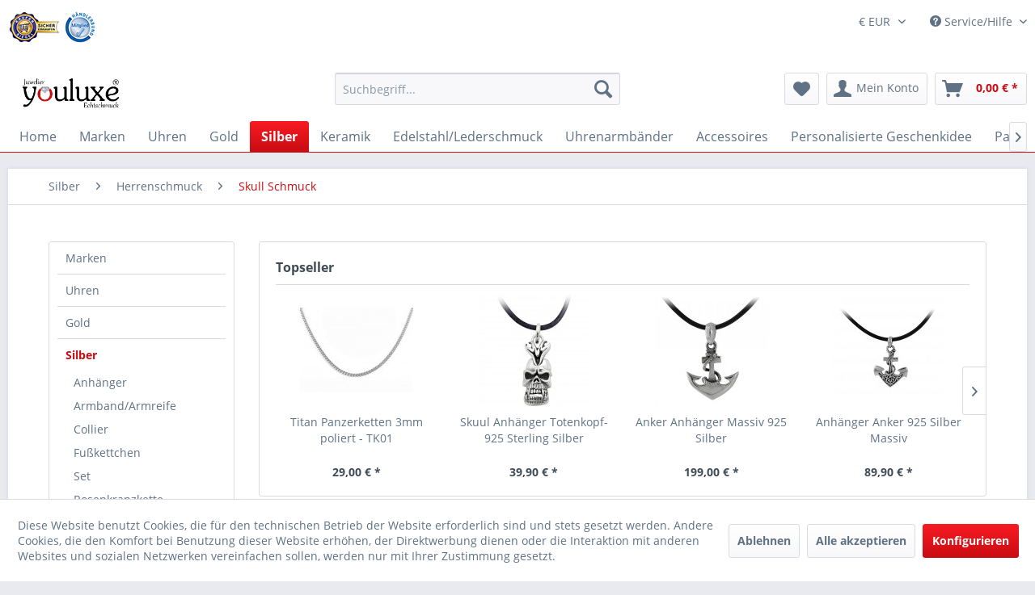

--- FILE ---
content_type: text/html; charset=UTF-8
request_url: https://youluxe.de/silber/herrenschmuck/skull-schmuck
body_size: 20478
content:
<!DOCTYPE html>
<html class="no-js" lang="de" itemscope="itemscope" itemtype="http://schema.org/WebPage">
<head>
<meta charset="utf-8">
<meta name="author" content="" />
<meta name="robots" content="index,follow" />
<meta name="revisit-after" content="15 days" />
<meta name="keywords" content="Totenkopf Anhänger Silber‎, Totenkopf Skull Anhänger aus 925-Silber, Totenkopf Anhänger 925 Silber‎, totenkopf silberschmuck, ANHäNGER TOTENKOPF, Totenkopf-Anhänger - Schmuck" />
<meta name="description" content="Totenkopf Anhänger Silber‎, Totenkopf Skull Anhänger aus 925-Silber, Totenkopf Anhänger 925 Silber‎, totenkopf silberschmuck, ANHäNGER TOTENKOPF, T..." />
<meta property="og:type" content="product" />
<meta property="og:site_name" content="youluxe.de" />
<meta property="og:title" content="Skull Schmuck" />
<meta property="og:description" content="Totenkopf Anhänger Silber‎, Totenkopf Skull Anhänger aus 925-Silber, Totenkopf Anhänger 925 Silber‎, totenkopf silberschmuck, ANHäNGER TOTENKOPF, Totenkopf-Anhänger - Schmuck" />
<meta name="twitter:card" content="product" />
<meta name="twitter:site" content="youluxe.de" />
<meta name="twitter:title" content="Skull Schmuck" />
<meta name="twitter:description" content="Totenkopf Anhänger Silber‎, Totenkopf Skull Anhänger aus 925-Silber, Totenkopf Anhänger 925 Silber‎, totenkopf silberschmuck, ANHäNGER TOTENKOPF, Totenkopf-Anhänger - Schmuck" />
<meta property="og:image" content="https://youluxe.de/media/image/3e/98/52/IMG_0029.jpg" />
<meta name="twitter:image" content="https://youluxe.de/media/image/3e/98/52/IMG_0029.jpg" />
<meta itemprop="copyrightHolder" content="youluxe.de" />
<meta itemprop="copyrightYear" content="2014" />
<meta itemprop="isFamilyFriendly" content="True" />
<meta itemprop="image" content="https://youluxe.de/media/image/10/15/f3/youluxe-logoMgxca0MrZvIcp.png" />
<meta name="viewport" content="width=device-width, initial-scale=1.0, user-scalable=no">
<meta name="mobile-web-app-capable" content="yes">
<meta name="apple-mobile-web-app-title" content="youluxe.de">
<meta name="apple-mobile-web-app-capable" content="yes">
<meta name="apple-mobile-web-app-status-bar-style" content="default">
<link rel="apple-touch-icon-precomposed" href="https://youluxe.de/media/image/19/e8/a6/favicon.jpg">
<link rel="shortcut icon" href="https://youluxe.de/media/image/19/e8/a6/favicon.jpg">
<meta name="msapplication-navbutton-color" content="#c90c12" />
<meta name="application-name" content="youluxe.de" />
<meta name="msapplication-starturl" content="https://youluxe.de/" />
<meta name="msapplication-window" content="width=1024;height=768" />
<meta name="msapplication-TileImage" content="https://youluxe.de/media/image/19/e8/a6/favicon.jpg">
<meta name="msapplication-TileColor" content="#c90c12">
<meta name="theme-color" content="#c90c12" />
<link rel="canonical" href="https://youluxe.de/silber/herrenschmuck/skull-schmuck"/>
<title itemprop="name">Skull Schmuck | Herrenschmuck | Silber  | youluxe.de</title>
<link href="/web/cache/1765803493_8e62eb6456c3b9bb3e77ac8bd7af98bf.css" media="all" rel="stylesheet" type="text/css" />
<meta property="dcterms:title" content="Goldschmuck Ankauf & Verkauf | youluxe.de">
<meta property="dcterms:identifier" content="youluxe.de">
<meta property="dcterms:description" content="In unserem Shop können Sie vielfältigen Gold und Silber Schmuck von Ringen und Ketten mit Anhängern über Ohrringe und Ohrstecker bis zu Uhren Kaufen.">
<meta property="dcterms:subject" content="goldschmuck, silberschmuck, gold, silber, goldring, silberring, goldkette, silberkette, schmuckhändler, onlineshop schmuck">
<meta name="DC.title" content="Goldschmuck Ankauf & Verkauf | youluxe.de">
<meta name="DC.identifier" content="youluxe.de">
<meta name="DC.description" content="In unserem Shop können Sie vielfältigen Gold und Silber Schmuck von Ringen und Ketten mit Anhängern über Ohrringe und Ohrstecker bis zu Uhren Kaufen.">
<meta name="DC.subject" content="goldschmuck, silberschmuck, gold, silber, goldring, silberring, goldkette, silberkette, schmuckhändler, onlineshop schmuck">
</head>
<body class="is--ctl-listing is--act-index" >
<div class="page-wrap">
<noscript class="noscript-main">
<div class="alert is--warning">
<div class="alert--icon">
<i class="icon--element icon--warning"></i>
</div>
<div class="alert--content">
Um youluxe.de in vollem Umfang nutzen zu k&ouml;nnen, empfehlen wir Ihnen Javascript in Ihrem Browser zu aktiveren.
</div>
</div>
</noscript>
<header class="header-main">
<div class="top-bar">
</div>
<div class="top-bar">
<div class="container block-group">
<p style="float:left;width:70%;text-align: right!important;"><img style="text-align: right;right:0px!important;" src="/media/image/6e/46/3f/haendlerbundsiegel_.png" alt="Haendlerbund Siegel"></p>
<nav class="top-bar--navigation block" role="menubar">

    



            <div class="top-bar--currency navigation--entry">
            
                <form method="post" class="currency--form">
                    
                        <div class="field--select">
                            
                                <div class="select-field">
                                    <select name="__currency" class="currency--select" data-auto-submit="true">
                                                                                    <option value="1" selected="selected">
                                                &euro; EUR
                                            </option>
                                                                                    <option value="2">
                                                $ USD
                                            </option>
                                                                            </select>
                                </div>
                            
                        </div>
                    
                </form>
            
        </div>
    

<div class="navigation--entry entry--compare is--hidden" role="menuitem" aria-haspopup="true" data-drop-down-menu="true">
    

</div>
<div class="navigation--entry entry--service has--drop-down" role="menuitem" aria-haspopup="true" data-drop-down-menu="true">
<i class="icon--service"></i> Service/Hilfe
<ul class="service--list is--rounded" role="menu">
<li class="service--entry" role="menuitem">
<a class="service--link" href="https://youluxe.de/batteriehinweis" title="Batteriehinweis" >
Batteriehinweis
</a>
</li>
<li class="service--entry" role="menuitem">
<a class="service--link" href="https://youluxe.de/ueber-uns" title="Über uns" >
Über uns
</a>
</li>
<li class="service--entry" role="menuitem">
<a class="service--link" href="https://youluxe.de/kontaktformular" title="Kontakt" target="_self">
Kontakt
</a>
</li>
<li class="service--entry" role="menuitem">
<a class="service--link" href="https://youluxe.de/versand-und-zahlung" title="Versand und Zahlung" >
Versand und Zahlung
</a>
</li>
<li class="service--entry" role="menuitem">
<a class="service--link" href="https://youluxe.de/agb/kundeninformationen" title="AGB/Kundeninformationen" >
AGB/Kundeninformationen
</a>
</li>
<li class="service--entry" role="menuitem">
<a class="service--link" href="https://youluxe.de/widerrufsrecht" title="Widerrufsrecht" >
Widerrufsrecht
</a>
</li>
<li class="service--entry" role="menuitem">
<a class="service--link" href="https://youluxe.de/datenschutz" title="Datenschutz" >
Datenschutz
</a>
</li>
<li class="service--entry" role="menuitem">
<a class="service--link" href="https://youluxe.de/impressum" title="Impressum" >
Impressum
</a>
</li>
</ul>
</div>
</nav>
</div>
</div>
<div class="container header--navigation">
<div class="logo-main block-group" role="banner">
<div class="logo--shop block">
<a class="logo--link" href="https://youluxe.de/" title="youluxe.de - zur Startseite wechseln">
<picture>
<source srcset="https://youluxe.de/media/image/10/15/f3/youluxe-logoMgxca0MrZvIcp.png" media="(min-width: 78.75em)">
<source srcset="https://youluxe.de/media/image/28/ce/82/youluxeZKOKFr9m9JHCC.png" media="(min-width: 64em)">
<source srcset="https://youluxe.de/media/image/28/ce/82/youluxeZKOKFr9m9JHCC.png" media="(min-width: 48em)">
<img srcset="https://youluxe.de/media/image/28/ce/82/youluxeZKOKFr9m9JHCC.png" alt="youluxe.de - zur Startseite wechseln" />
</picture>
</a>
</div>
</div>
<nav class="shop--navigation block-group">
<ul class="navigation--list block-group" role="menubar">
<li class="navigation--entry entry--menu-left" role="menuitem">
<a class="entry--link entry--trigger btn is--icon-left" href="#offcanvas--left" data-offcanvas="true" data-offCanvasSelector=".sidebar-main">
<i class="icon--menu"></i> Menü
</a>
</li>
<li class="navigation--entry entry--search" role="menuitem" data-search="true" aria-haspopup="true">
<a class="btn entry--link entry--trigger" href="#show-hide--search" title="Suche anzeigen / schließen">
<i class="icon--search"></i>
<span class="search--display">Suchen</span>
</a>
<form action="/search" method="get" class="main-search--form">
<input type="search" name="sSearch" class="main-search--field" autocomplete="off" autocapitalize="off" placeholder="Suchbegriff..." maxlength="30" />
<button type="submit" class="main-search--button">
<i class="icon--search"></i>
<span class="main-search--text">Suchen</span>
</button>
<div class="form--ajax-loader">&nbsp;</div>
</form>
<div class="main-search--results"></div>
</li>

    <li class="navigation--entry entry--notepad" role="menuitem">
        <a href="https://youluxe.de/note" title="Merkzettel" class="btn">
            <i class="icon--heart"></i>
                    </a>
    </li>




    <li class="navigation--entry entry--account"
        role="menuitem"
        data-offcanvas="true"
        data-offCanvasSelector=".account--dropdown-navigation">
        
            <a href="https://youluxe.de/account"
               title="Mein Konto"
               class="btn is--icon-left entry--link account--link">
                <i class="icon--account"></i>
                                    <span class="account--display">
                        Mein Konto
                    </span>
                            </a>
        

            </li>




    <li class="navigation--entry entry--cart" role="menuitem">
        <a class="btn is--icon-left cart--link" href="https://youluxe.de/checkout/cart" title="Warenkorb">
            <span class="cart--display">
                                    Warenkorb
                            </span>

            <span class="badge is--primary is--minimal cart--quantity is--hidden">0</span>

            <i class="icon--basket"></i>

            <span class="cart--amount">
                0,00&nbsp;&euro; *
            </span>
        </a>
        <div class="ajax-loader">&nbsp;</div>
    </li>



</ul>
</nav>
<div class="container--ajax-cart" data-collapse-cart="true" data-displayMode="offcanvas"></div>
</div>
</header>
<nav class="navigation-main">
<div class="container" data-menu-scroller="true" data-listSelector=".navigation--list.container" data-viewPortSelector=".navigation--list-wrapper">
<div class="navigation--list-wrapper">
<ul class="navigation--list container" role="menubar" itemscope="itemscope" itemtype="http://schema.org/SiteNavigationElement">
<li class="navigation--entry is--home" role="menuitem"><a class="navigation--link is--first" href="https://youluxe.de/" title="Home" itemprop="url"><span itemprop="name">Home</span></a></li><li class="navigation--entry" role="menuitem"><a class="navigation--link" href="https://youluxe.de/marken" title="Marken" itemprop="url"><span itemprop="name">Marken</span></a></li><li class="navigation--entry" role="menuitem"><a class="navigation--link" href="https://youluxe.de/uhren" title="Uhren" itemprop="url"><span itemprop="name">Uhren</span></a></li><li class="navigation--entry" role="menuitem"><a class="navigation--link" href="https://youluxe.de/gold" title="Gold" itemprop="url"><span itemprop="name">Gold</span></a></li><li class="navigation--entry is--active" role="menuitem"><a class="navigation--link is--active" href="https://youluxe.de/silber" title="Silber " itemprop="url"><span itemprop="name">Silber </span></a></li><li class="navigation--entry" role="menuitem"><a class="navigation--link" href="https://youluxe.de/keramik" title="Keramik" itemprop="url"><span itemprop="name">Keramik</span></a></li><li class="navigation--entry" role="menuitem"><a class="navigation--link" href="https://youluxe.de/edelstahllederschmuck" title="Edelstahl/Lederschmuck" itemprop="url"><span itemprop="name">Edelstahl/Lederschmuck</span></a></li><li class="navigation--entry" role="menuitem"><a class="navigation--link" href="https://youluxe.de/uhrenarmbaender" title="Uhrenarmbänder" itemprop="url"><span itemprop="name">Uhrenarmbänder</span></a></li><li class="navigation--entry" role="menuitem"><a class="navigation--link" href="https://youluxe.de/accessoires" title="Accessoires" itemprop="url"><span itemprop="name">Accessoires</span></a></li><li class="navigation--entry" role="menuitem"><a class="navigation--link" href="https://youluxe.de/personalisierte-geschenkidee" title="Personalisierte Geschenkidee" itemprop="url"><span itemprop="name">Personalisierte Geschenkidee</span></a></li><li class="navigation--entry" role="menuitem"><a class="navigation--link" href="https://youluxe.de/partnerringe" title="Partnerringe" itemprop="url"><span itemprop="name">Partnerringe</span></a></li><li class="navigation--entry" role="menuitem"><a class="navigation--link" href="https://youluxe.de/trauringe" title="Trauringe" itemprop="url"><span itemprop="name">Trauringe</span></a></li>            </ul>
</div>
<div class="advanced-menu" data-advanced-menu="true" data-hoverDelay="250">
<div class="menu--container">
<div class="button-container">
<a href="https://youluxe.de/marken" class="button--category" title="Zur Kategorie Marken">
<i class="icon--arrow-right"></i>
Zur Kategorie Marken
</a>
<span class="button--close">
<i class="icon--cross"></i>
</span>
</div>
<div class="content--wrapper has--content has--teaser">
<ul class="menu--list menu--level-0 columns--2" style="width: 50%;">
<li class="menu--list-item item--level-0" style="width: 100%">
<a href="https://youluxe.de/marken/frank-1967" class="menu--list-item-link" title="Frank 1967">Frank 1967</a>
<ul class="menu--list menu--level-1 columns--2">
<li class="menu--list-item item--level-1">
<a href="https://youluxe.de/marken/frank-1967/armband" class="menu--list-item-link" title="Armband">Armband</a>
</li>
</ul>
</li>
<li class="menu--list-item item--level-0" style="width: 100%">
<a href="https://youluxe.de/marken/xenox" class="menu--list-item-link" title="XENOX">XENOX</a>
<ul class="menu--list menu--level-1 columns--2">
<li class="menu--list-item item--level-1">
<a href="https://youluxe.de/marken/xenox/herren-armband" class="menu--list-item-link" title="Herren Armband">Herren Armband</a>
</li>
<li class="menu--list-item item--level-1">
<a href="https://youluxe.de/marken/xenox/damenarmband-edelstahl" class="menu--list-item-link" title="Damenarmband Edelstahl">Damenarmband Edelstahl</a>
</li>
<li class="menu--list-item item--level-1">
<a href="https://youluxe.de/marken/xenox/halskette" class="menu--list-item-link" title="Halskette">Halskette</a>
</li>
<li class="menu--list-item item--level-1">
<a href="https://youluxe.de/marken/xenox/ohrschmuck-edelstahl" class="menu--list-item-link" title="Ohrschmuck Edelstahl">Ohrschmuck Edelstahl</a>
</li>
</ul>
</li>
<li class="menu--list-item item--level-0" style="width: 100%">
<a href="https://youluxe.de/marken/die-perle" class="menu--list-item-link" title="DIE-PERLE">DIE-PERLE</a>
<ul class="menu--list menu--level-1 columns--2">
<li class="menu--list-item item--level-1">
<a href="https://youluxe.de/marken/die-perle/perlen-collier" class="menu--list-item-link" title="Perlen Collier">Perlen Collier</a>
</li>
</ul>
</li>
<li class="menu--list-item item--level-0" style="width: 100%">
<a href="https://youluxe.de/marken/bering" class="menu--list-item-link" title="Bering">Bering</a>
<ul class="menu--list menu--level-1 columns--2">
<li class="menu--list-item item--level-1">
<a href="https://youluxe.de/marken/bering/damen" class="menu--list-item-link" title="Damen">Damen</a>
</li>
<li class="menu--list-item item--level-1">
<a href="https://youluxe.de/marken/bering/herren" class="menu--list-item-link" title="Herren">Herren</a>
</li>
</ul>
</li>
<li class="menu--list-item item--level-0" style="width: 100%">
<a href="https://youluxe.de/marken/buddhatobuddha" class="menu--list-item-link" title="BuddhatoBuddha">BuddhatoBuddha</a>
<ul class="menu--list menu--level-1 columns--2">
<li class="menu--list-item item--level-1">
<a href="https://youluxe.de/marken/buddhatobuddha/anhaenger" class="menu--list-item-link" title="Anhänger">Anhänger</a>
</li>
<li class="menu--list-item item--level-1">
<a href="https://youluxe.de/marken/buddhatobuddha/armbaender" class="menu--list-item-link" title="Armbänder">Armbänder</a>
</li>
<li class="menu--list-item item--level-1">
<a href="https://youluxe.de/marken/buddhatobuddha/kette" class="menu--list-item-link" title="Kette">Kette</a>
</li>
<li class="menu--list-item item--level-1">
<a href="https://youluxe.de/marken/buddhatobuddha/ringe" class="menu--list-item-link" title="Ringe">Ringe</a>
</li>
</ul>
</li>
<li class="menu--list-item item--level-0" style="width: 100%">
<a href="https://youluxe.de/marken/boccia" class="menu--list-item-link" title="Boccia">Boccia</a>
<ul class="menu--list menu--level-1 columns--2">
<li class="menu--list-item item--level-1">
<a href="https://youluxe.de/marken/boccia/anhaenger" class="menu--list-item-link" title="Anhänger">Anhänger</a>
</li>
<li class="menu--list-item item--level-1">
<a href="https://youluxe.de/marken/boccia/armbandarmreif" class="menu--list-item-link" title="Armband/Armreif">Armband/Armreif</a>
</li>
<li class="menu--list-item item--level-1">
<a href="https://youluxe.de/marken/boccia/ring" class="menu--list-item-link" title="Ring ">Ring </a>
</li>
<li class="menu--list-item item--level-1">
<a href="https://youluxe.de/marken/boccia/sonstige-ketten" class="menu--list-item-link" title="Sonstige - Ketten">Sonstige - Ketten</a>
</li>
<li class="menu--list-item item--level-1">
<a href="https://youluxe.de/marken/boccia/collier" class="menu--list-item-link" title="Collier">Collier</a>
</li>
<li class="menu--list-item item--level-1">
<a href="https://youluxe.de/marken/boccia/boccia-ohrschmuck" class="menu--list-item-link" title="Boccia Ohrschmuck">Boccia Ohrschmuck</a>
</li>
</ul>
</li>
<li class="menu--list-item item--level-0" style="width: 100%">
<a href="https://youluxe.de/marken/cai" class="menu--list-item-link" title="cai">cai</a>
<ul class="menu--list menu--level-1 columns--2">
<li class="menu--list-item item--level-1">
<a href="https://youluxe.de/marken/cai/men" class="menu--list-item-link" title="Men">Men</a>
</li>
<li class="menu--list-item item--level-1">
<a href="https://youluxe.de/marken/cai/women" class="menu--list-item-link" title="Women">Women</a>
</li>
</ul>
</li>
<li class="menu--list-item item--level-0" style="width: 100%">
<a href="https://youluxe.de/marken/cem" class="menu--list-item-link" title="Cem">Cem</a>
<ul class="menu--list menu--level-1 columns--2">
<li class="menu--list-item item--level-1">
<a href="https://youluxe.de/marken/cem/damenschmuck" class="menu--list-item-link" title="Damenschmuck">Damenschmuck</a>
</li>
<li class="menu--list-item item--level-1">
<a href="https://youluxe.de/marken/cem/herrenschmuck" class="menu--list-item-link" title="Herrenschmuck">Herrenschmuck</a>
</li>
<li class="menu--list-item item--level-1">
<a href="https://youluxe.de/marken/cem/kindeschmuck" class="menu--list-item-link" title="Kindeschmuck">Kindeschmuck</a>
</li>
<li class="menu--list-item item--level-1">
<a href="https://youluxe.de/marken/cem/titanschmuck" class="menu--list-item-link" title="Titanschmuck">Titanschmuck</a>
</li>
<li class="menu--list-item item--level-1">
<a href="https://youluxe.de/marken/cem/daniel-wellington-accessoires" class="menu--list-item-link" title="Daniel Wellington Accessoires">Daniel Wellington Accessoires</a>
</li>
</ul>
</li>
<li class="menu--list-item item--level-0" style="width: 100%">
<a href="https://youluxe.de/marken/mabro" class="menu--list-item-link" title="Mabro">Mabro</a>
<ul class="menu--list menu--level-1 columns--2">
<li class="menu--list-item item--level-1">
<a href="https://youluxe.de/marken/mabro/anhaenger" class="menu--list-item-link" title="Anhänger">Anhänger</a>
</li>
<li class="menu--list-item item--level-1">
<a href="https://youluxe.de/marken/mabro/kette" class="menu--list-item-link" title="Kette">Kette</a>
</li>
<li class="menu--list-item item--level-1">
<a href="https://youluxe.de/marken/mabro/lederarmband" class="menu--list-item-link" title="Lederarmband">Lederarmband</a>
</li>
<li class="menu--list-item item--level-1">
<a href="https://youluxe.de/marken/mabro/ohrschmuck" class="menu--list-item-link" title="Ohrschmuck">Ohrschmuck</a>
</li>
</ul>
</li>
<li class="menu--list-item item--level-0" style="width: 100%">
<a href="https://youluxe.de/marken/prinzessin-lillifee" class="menu--list-item-link" title="Prinzessin Lillifee">Prinzessin Lillifee</a>
<ul class="menu--list menu--level-1 columns--2">
<li class="menu--list-item item--level-1">
<a href="https://youluxe.de/marken/prinzessin-lillifee/armbaender" class="menu--list-item-link" title="Armbänder">Armbänder</a>
</li>
<li class="menu--list-item item--level-1">
<a href="https://youluxe.de/marken/prinzessin-lillifee/halsketten" class="menu--list-item-link" title="Halsketten">Halsketten</a>
</li>
<li class="menu--list-item item--level-1">
<a href="https://youluxe.de/marken/prinzessin-lillifee/ohrschmuck" class="menu--list-item-link" title="Ohrschmuck">Ohrschmuck</a>
</li>
</ul>
</li>
<li class="menu--list-item item--level-0" style="width: 100%">
<a href="https://youluxe.de/marken/s.oliver-schmuck" class="menu--list-item-link" title="s.Oliver Schmuck">s.Oliver Schmuck</a>
<ul class="menu--list menu--level-1 columns--2">
<li class="menu--list-item item--level-1">
<a href="https://youluxe.de/marken/s.oliver-schmuck/soliver-damenschmuck" class="menu--list-item-link" title="Soliver Damenschmuck">Soliver Damenschmuck</a>
</li>
<li class="menu--list-item item--level-1">
<a href="https://youluxe.de/marken/s.oliver-schmuck/soliver-herrenschmuck" class="menu--list-item-link" title="Soliver Herrenschmuck">Soliver Herrenschmuck</a>
</li>
</ul>
</li>
<li class="menu--list-item item--level-0" style="width: 100%">
<a href="https://youluxe.de/marken/saint-maurice" class="menu--list-item-link" title="Saint Maurice">Saint Maurice</a>
<ul class="menu--list menu--level-1 columns--2">
<li class="menu--list-item item--level-1">
<a href="https://youluxe.de/marken/saint-maurice/anhaenger" class="menu--list-item-link" title="Anhänger">Anhänger</a>
</li>
<li class="menu--list-item item--level-1">
<a href="https://youluxe.de/marken/saint-maurice/collier" class="menu--list-item-link" title="Collier">Collier</a>
</li>
<li class="menu--list-item item--level-1">
<a href="https://youluxe.de/marken/saint-maurice/ohrschmuck" class="menu--list-item-link" title="Ohrschmuck">Ohrschmuck</a>
</li>
<li class="menu--list-item item--level-1">
<a href="https://youluxe.de/marken/saint-maurice/solitaerring" class="menu--list-item-link" title="Solitärring">Solitärring</a>
</li>
</ul>
</li>
<li class="menu--list-item item--level-0" style="width: 100%">
<a href="https://youluxe.de/marken/sawe-brave" class="menu--list-item-link" title="SAWE  BRAVE">SAWE  BRAVE</a>
<ul class="menu--list menu--level-1 columns--2">
<li class="menu--list-item item--level-1">
<a href="https://youluxe.de/marken/sawe-brave/anhaenger-edelstahl" class="menu--list-item-link" title="Anhänger Edelstahl">Anhänger Edelstahl</a>
</li>
<li class="menu--list-item item--level-1">
<a href="https://youluxe.de/marken/sawe-brave/anhaenger-silber" class="menu--list-item-link" title="Anhänger Silber">Anhänger Silber</a>
</li>
<li class="menu--list-item item--level-1">
<a href="https://youluxe.de/marken/sawe-brave/armband" class="menu--list-item-link" title="Armband">Armband</a>
</li>
<li class="menu--list-item item--level-1">
<a href="https://youluxe.de/marken/sawe-brave/collier" class="menu--list-item-link" title="Collier">Collier</a>
</li>
<li class="menu--list-item item--level-1">
<a href="https://youluxe.de/marken/sawe-brave/ohrringe" class="menu--list-item-link" title="Ohrringe">Ohrringe</a>
</li>
<li class="menu--list-item item--level-1">
<a href="https://youluxe.de/marken/sawe-brave/ringe" class="menu--list-item-link" title="Ringe">Ringe</a>
</li>
</ul>
</li>
<li class="menu--list-item item--level-0" style="width: 100%">
<a href="https://youluxe.de/marken/police" class="menu--list-item-link" title="Police">Police</a>
<ul class="menu--list menu--level-1 columns--2">
<li class="menu--list-item item--level-1">
<a href="https://youluxe.de/marken/police/armbaender" class="menu--list-item-link" title="Armbänder">Armbänder</a>
</li>
<li class="menu--list-item item--level-1">
<a href="https://youluxe.de/marken/police/halsketten" class="menu--list-item-link" title="Halsketten">Halsketten</a>
</li>
</ul>
</li>
<li class="menu--list-item item--level-0" style="width: 100%">
<a href="https://youluxe.de/marken/tommy-hilfiger" class="menu--list-item-link" title="Tommy Hilfiger">Tommy Hilfiger</a>
<ul class="menu--list menu--level-1 columns--2">
<li class="menu--list-item item--level-1">
<a href="https://youluxe.de/marken/tommy-hilfiger/damenschmuck" class="menu--list-item-link" title="Damenschmuck">Damenschmuck</a>
</li>
<li class="menu--list-item item--level-1">
<a href="https://youluxe.de/marken/tommy-hilfiger/herrenschmuck" class="menu--list-item-link" title="Herrenschmuck">Herrenschmuck</a>
</li>
</ul>
</li>
</ul>
<div class="menu--delimiter" style="right: 50%;"></div>
<div class="menu--teaser" style="width: 50%;">
<div class="teaser--headline">Marken Uhren Damen Herren und Kinder</div>
</div>
</div>
</div>
<div class="menu--container">
<div class="button-container">
<a href="https://youluxe.de/uhren" class="button--category" title="Zur Kategorie Uhren">
<i class="icon--arrow-right"></i>
Zur Kategorie Uhren
</a>
<span class="button--close">
<i class="icon--cross"></i>
</span>
</div>
<div class="content--wrapper has--content has--teaser">
<ul class="menu--list menu--level-0 columns--2" style="width: 50%;">
<li class="menu--list-item item--level-0" style="width: 100%">
<a href="https://youluxe.de/uhren/bering" class="menu--list-item-link" title="Bering">Bering</a>
<ul class="menu--list menu--level-1 columns--2">
<li class="menu--list-item item--level-1">
<a href="https://youluxe.de/uhren/bering/damen" class="menu--list-item-link" title="Damen">Damen</a>
</li>
<li class="menu--list-item item--level-1">
<a href="https://youluxe.de/uhren/bering/herren" class="menu--list-item-link" title="Herren">Herren</a>
</li>
<li class="menu--list-item item--level-1">
<a href="https://youluxe.de/uhren/bering/funkuhr" class="menu--list-item-link" title="Funkuhr">Funkuhr</a>
</li>
</ul>
</li>
<li class="menu--list-item item--level-0" style="width: 100%">
<a href="https://youluxe.de/uhren/boccia" class="menu--list-item-link" title="Boccia">Boccia</a>
<ul class="menu--list menu--level-1 columns--2">
<li class="menu--list-item item--level-1">
<a href="https://youluxe.de/uhren/boccia/royce-concept" class="menu--list-item-link" title="Royce Concept">Royce Concept</a>
</li>
<li class="menu--list-item item--level-1">
<a href="https://youluxe.de/uhren/boccia/automatikuhren" class="menu--list-item-link" title="Automatikuhren">Automatikuhren</a>
</li>
<li class="menu--list-item item--level-1">
<a href="https://youluxe.de/uhren/boccia/damenuhren" class="menu--list-item-link" title="Damenuhren">Damenuhren</a>
</li>
<li class="menu--list-item item--level-1">
<a href="https://youluxe.de/uhren/boccia/digitaluhren" class="menu--list-item-link" title="Digitaluhren">Digitaluhren</a>
</li>
<li class="menu--list-item item--level-1">
<a href="https://youluxe.de/uhren/boccia/herrenuhren" class="menu--list-item-link" title="Herrenuhren">Herrenuhren</a>
</li>
<li class="menu--list-item item--level-1">
<a href="https://youluxe.de/uhren/boccia/keramikuhren" class="menu--list-item-link" title="Keramikuhren">Keramikuhren</a>
</li>
<li class="menu--list-item item--level-1">
<a href="https://youluxe.de/uhren/boccia/solar" class="menu--list-item-link" title="Solar">Solar</a>
</li>
</ul>
</li>
<li class="menu--list-item item--level-0" style="width: 100%">
<a href="https://youluxe.de/uhren/casio" class="menu--list-item-link" title="Casio">Casio</a>
<ul class="menu--list menu--level-1 columns--2">
<li class="menu--list-item item--level-1">
<a href="https://youluxe.de/uhren/casio/casio-baby-g" class="menu--list-item-link" title="Casio Baby-G">Casio Baby-G</a>
</li>
<li class="menu--list-item item--level-1">
<a href="https://youluxe.de/uhren/casio/casio-collection-men" class="menu--list-item-link" title="CASIO Collection Men">CASIO Collection Men</a>
</li>
<li class="menu--list-item item--level-1">
<a href="https://youluxe.de/uhren/casio/casio-collection-retro" class="menu--list-item-link" title="CASIO Collection Retro">CASIO Collection Retro</a>
</li>
<li class="menu--list-item item--level-1">
<a href="https://youluxe.de/uhren/casio/casio-collection-women" class="menu--list-item-link" title="CASIO Collection Women">CASIO Collection Women</a>
</li>
<li class="menu--list-item item--level-1">
<a href="https://youluxe.de/uhren/casio/casio-edifice-classic-collection" class="menu--list-item-link" title="Casio EDIFICE Classic Collection">Casio EDIFICE Classic Collection</a>
</li>
<li class="menu--list-item item--level-1">
<a href="https://youluxe.de/uhren/casio/casio-funkuhr" class="menu--list-item-link" title="Casio Funkuhr">Casio Funkuhr</a>
</li>
<li class="menu--list-item item--level-1">
<a href="https://youluxe.de/uhren/casio/casio-g-shock" class="menu--list-item-link" title="Casio G-SHOCK">Casio G-SHOCK</a>
</li>
<li class="menu--list-item item--level-1">
<a href="https://youluxe.de/uhren/casio/casio-g-shock-premium" class="menu--list-item-link" title="Casio G-SHOCK Premium">Casio G-SHOCK Premium</a>
</li>
<li class="menu--list-item item--level-1">
<a href="https://youluxe.de/uhren/casio/casio-edifice-premium" class="menu--list-item-link" title="Casio EDIFICE Premium">Casio EDIFICE Premium</a>
</li>
<li class="menu--list-item item--level-1">
<a href="https://youluxe.de/uhren/casio/g-shock-g-steel" class="menu--list-item-link" title="G-Shock G-Steel ">G-Shock G-Steel </a>
</li>
<li class="menu--list-item item--level-1">
<a href="https://youluxe.de/uhren/casio/casio-sheen" class="menu--list-item-link" title="Casio SHEEN">Casio SHEEN</a>
</li>
<li class="menu--list-item item--level-1">
<a href="https://youluxe.de/uhren/casio/casio-sports" class="menu--list-item-link" title="CASIO Sports">CASIO Sports</a>
</li>
<li class="menu--list-item item--level-1">
<a href="https://youluxe.de/uhren/casio/casio-vintage" class="menu--list-item-link" title="CASIO Vintage">CASIO Vintage</a>
</li>
<li class="menu--list-item item--level-1">
<a href="https://youluxe.de/uhren/casio/g-shock-women" class="menu--list-item-link" title="G-SHOCK WOMEN">G-SHOCK WOMEN</a>
</li>
<li class="menu--list-item item--level-1">
<a href="https://youluxe.de/uhren/casio/casio-limited" class="menu--list-item-link" title="Casio LIMITED">Casio LIMITED</a>
</li>
<li class="menu--list-item item--level-1">
<a href="https://youluxe.de/uhren/casio/casio-pro-trek" class="menu--list-item-link" title="Casio PRO TREK">Casio PRO TREK</a>
</li>
<li class="menu--list-item item--level-1">
<a href="https://youluxe.de/uhren/casio/casio-pro-trek-smart" class="menu--list-item-link" title="Casio PRO TREK Smart">Casio PRO TREK Smart</a>
</li>
</ul>
</li>
<li class="menu--list-item item--level-0" style="width: 100%">
<a href="https://youluxe.de/uhren/citizen" class="menu--list-item-link" title="Citizen">Citizen</a>
<ul class="menu--list menu--level-1 columns--2">
<li class="menu--list-item item--level-1">
<a href="https://youluxe.de/uhren/citizen/citizen-automatik" class="menu--list-item-link" title="Citizen Automatik ">Citizen Automatik </a>
</li>
<li class="menu--list-item item--level-1">
<a href="https://youluxe.de/uhren/citizen/citizenbasic" class="menu--list-item-link" title="Citizen/Basic">Citizen/Basic</a>
</li>
<li class="menu--list-item item--level-1">
<a href="https://youluxe.de/uhren/citizen/citizen-eco-drive" class="menu--list-item-link" title="Citizen Eco-Drive">Citizen Eco-Drive</a>
</li>
<li class="menu--list-item item--level-1">
<a href="https://youluxe.de/uhren/citizen/citizensupertitanium" class="menu--list-item-link" title="Citizen/SuperTitanium">Citizen/SuperTitanium</a>
</li>
<li class="menu--list-item item--level-1">
<a href="https://youluxe.de/uhren/citizen/citizensports" class="menu--list-item-link" title="Citizen/Sports">Citizen/Sports</a>
</li>
<li class="menu--list-item item--level-1">
<a href="https://youluxe.de/uhren/citizen/citizen-damenuhr" class="menu--list-item-link" title="Citizen Damenuhr">Citizen Damenuhr</a>
</li>
<li class="menu--list-item item--level-1">
<a href="https://youluxe.de/uhren/citizen/citizen-promaster" class="menu--list-item-link" title="Citizen Promaster">Citizen Promaster</a>
</li>
<li class="menu--list-item item--level-1">
<a href="https://youluxe.de/uhren/citizen/citizen-eco-drive-funkuhr" class="menu--list-item-link" title="Citizen Eco-Drive, Funkuhr">Citizen Eco-Drive, Funkuhr</a>
</li>
<li class="menu--list-item item--level-1">
<a href="https://youluxe.de/uhren/citizen/citizen-eco-drive-promaster" class="menu--list-item-link" title="Citizen Eco-Drive Promaster">Citizen Eco-Drive Promaster</a>
</li>
<li class="menu--list-item item--level-1">
<a href="https://youluxe.de/uhren/citizen/citizen-eco-drive-funk-promaster" class="menu--list-item-link" title="Citizen Eco-Drive, Funk Promaster">Citizen Eco-Drive, Funk Promaster</a>
</li>
</ul>
</li>
<li class="menu--list-item item--level-0" style="width: 100%">
<a href="https://youluxe.de/uhren/s-oliver" class="menu--list-item-link" title="s-Oliver">s-Oliver</a>
<ul class="menu--list menu--level-1 columns--2">
<li class="menu--list-item item--level-1">
<a href="https://youluxe.de/uhren/s-oliver/s-oliver-damenuhren" class="menu--list-item-link" title="s, Oliver Damenuhren">s, Oliver Damenuhren</a>
</li>
<li class="menu--list-item item--level-1">
<a href="https://youluxe.de/uhren/s-oliver/s-oliver-herrenuhren" class="menu--list-item-link" title="s,Oliver Herrenuhren">s,Oliver Herrenuhren</a>
</li>
<li class="menu--list-item item--level-1">
<a href="https://youluxe.de/uhren/s-oliver/siliconbanduhren" class="menu--list-item-link" title="Siliconbanduhren">Siliconbanduhren</a>
</li>
</ul>
</li>
<li class="menu--list-item item--level-0" style="width: 100%">
<a href="https://youluxe.de/uhren/paul-hewitt" class="menu--list-item-link" title="Paul Hewitt">Paul Hewitt</a>
<ul class="menu--list menu--level-1 columns--2">
<li class="menu--list-item item--level-1">
<a href="https://youluxe.de/uhren/paul-hewitt/sailor-line" class="menu--list-item-link" title="Sailor Line">Sailor Line</a>
</li>
</ul>
</li>
<li class="menu--list-item item--level-0" style="width: 100%">
<a href="https://youluxe.de/uhren/police" class="menu--list-item-link" title="Police">Police</a>
<ul class="menu--list menu--level-1 columns--2">
<li class="menu--list-item item--level-1">
<a href="https://youluxe.de/uhren/police/police-herrenuhren" class="menu--list-item-link" title="Police Herrenuhren">Police Herrenuhren</a>
</li>
<li class="menu--list-item item--level-1">
<a href="https://youluxe.de/uhren/police/police-batman" class="menu--list-item-link" title="Police Batman">Police Batman</a>
</li>
</ul>
</li>
<li class="menu--list-item item--level-0" style="width: 100%">
<a href="https://youluxe.de/uhren/regent" class="menu--list-item-link" title="Regent">Regent</a>
<ul class="menu--list menu--level-1 columns--2">
<li class="menu--list-item item--level-1">
<a href="https://youluxe.de/uhren/regent/regent-damenuhren" class="menu--list-item-link" title="Regent Damenuhren">Regent Damenuhren</a>
</li>
</ul>
</li>
<li class="menu--list-item item--level-0" style="width: 100%">
<a href="https://youluxe.de/uhren/tommy-hilfiger" class="menu--list-item-link" title="Tommy Hilfiger">Tommy Hilfiger</a>
<ul class="menu--list menu--level-1 columns--2">
<li class="menu--list-item item--level-1">
<a href="https://youluxe.de/uhren/tommy-hilfiger/damenuhren" class="menu--list-item-link" title="Damenuhren">Damenuhren</a>
</li>
<li class="menu--list-item item--level-1">
<a href="https://youluxe.de/uhren/tommy-hilfiger/herrenuhren" class="menu--list-item-link" title="Herrenuhren">Herrenuhren</a>
</li>
</ul>
</li>
<li class="menu--list-item item--level-0" style="width: 100%">
<a href="https://youluxe.de/uhren/anhaengeruhren" class="menu--list-item-link" title="Anhängeruhren">Anhängeruhren</a>
</li>
<li class="menu--list-item item--level-0" style="width: 100%">
<a href="https://youluxe.de/uhren/sprechende-uhr" class="menu--list-item-link" title="sprechende Uhr">sprechende Uhr</a>
</li>
<li class="menu--list-item item--level-0" style="width: 100%">
<a href="https://youluxe.de/uhren/kinderuhren" class="menu--list-item-link" title="Kinderuhren">Kinderuhren</a>
<ul class="menu--list menu--level-1 columns--2">
<li class="menu--list-item item--level-1">
<a href="https://youluxe.de/uhren/kinderuhren/maedchenuhren" class="menu--list-item-link" title="Mädchenuhren">Mädchenuhren</a>
</li>
<li class="menu--list-item item--level-1">
<a href="https://youluxe.de/uhren/kinderuhren/jungenuhren" class="menu--list-item-link" title="Jungenuhren">Jungenuhren</a>
</li>
<li class="menu--list-item item--level-1">
<a href="https://youluxe.de/uhren/kinderuhren/digital" class="menu--list-item-link" title="Digital">Digital</a>
</li>
<li class="menu--list-item item--level-1">
<a href="https://youluxe.de/uhren/kinderuhren/s.oliver-kinderuhren" class="menu--list-item-link" title="S.Oliver - Kinderuhren">S.Oliver - Kinderuhren</a>
</li>
<li class="menu--list-item item--level-1">
<a href="https://youluxe.de/uhren/kinderuhren/scout-kinderuhren" class="menu--list-item-link" title="Scout Kinderuhren">Scout Kinderuhren</a>
</li>
<li class="menu--list-item item--level-1">
<a href="https://youluxe.de/uhren/kinderuhren/herzengel-kinderuhr" class="menu--list-item-link" title="Herzengel Kinderuhr">Herzengel Kinderuhr</a>
</li>
</ul>
</li>
<li class="menu--list-item item--level-0" style="width: 100%">
<a href="https://youluxe.de/uhren/schwesteruhr" class="menu--list-item-link" title="Schwesteruhr">Schwesteruhr</a>
</li>
<li class="menu--list-item item--level-0" style="width: 100%">
<a href="https://youluxe.de/uhren/taschenuhren" class="menu--list-item-link" title="Taschenuhren">Taschenuhren</a>
</li>
<li class="menu--list-item item--level-0" style="width: 100%">
<a href="https://youluxe.de/uhren/trachtenuhr" class="menu--list-item-link" title="Trachtenuhr">Trachtenuhr</a>
</li>
<li class="menu--list-item item--level-0" style="width: 100%">
<a href="https://youluxe.de/uhren/uhrenarmbaender" class="menu--list-item-link" title="Uhrenarmbänder">Uhrenarmbänder</a>
</li>
</ul>
<div class="menu--delimiter" style="right: 50%;"></div>
<div class="menu--teaser" style="width: 50%;">
<div class="teaser--headline">Exklusive Uhren Marken</div>
</div>
</div>
</div>
<div class="menu--container">
<div class="button-container">
<a href="https://youluxe.de/gold" class="button--category" title="Zur Kategorie Gold">
<i class="icon--arrow-right"></i>
Zur Kategorie Gold
</a>
<span class="button--close">
<i class="icon--cross"></i>
</span>
</div>
<div class="content--wrapper has--content has--teaser">
<ul class="menu--list menu--level-0 columns--2" style="width: 50%;">
<li class="menu--list-item item--level-0" style="width: 100%">
<a href="https://youluxe.de/gold/ginkgo-schmuck" class="menu--list-item-link" title="Ginkgo Schmuck">Ginkgo Schmuck</a>
<ul class="menu--list menu--level-1 columns--2">
<li class="menu--list-item item--level-1">
<a href="https://youluxe.de/gold/ginkgo-schmuck/ginkgo-blatt-anhaenger" class="menu--list-item-link" title="Ginkgo Blatt Anhänger">Ginkgo Blatt Anhänger</a>
</li>
<li class="menu--list-item item--level-1">
<a href="https://youluxe.de/gold/ginkgo-schmuck/ginkgo-blatt-ohrschmuck" class="menu--list-item-link" title="Ginkgo Blatt Ohrschmuck">Ginkgo Blatt Ohrschmuck</a>
</li>
</ul>
</li>
<li class="menu--list-item item--level-0" style="width: 100%">
<a href="https://youluxe.de/gold/gold-fusskettchen" class="menu--list-item-link" title="Gold Fusskettchen">Gold Fusskettchen</a>
</li>
<li class="menu--list-item item--level-0" style="width: 100%">
<a href="https://youluxe.de/gold/anhaenger" class="menu--list-item-link" title="Anhänger">Anhänger</a>
<ul class="menu--list menu--level-1 columns--2">
<li class="menu--list-item item--level-1">
<a href="https://youluxe.de/gold/anhaenger/buchstaben-anhaenger-gold" class="menu--list-item-link" title="Buchstaben Anhänger Gold">Buchstaben Anhänger Gold</a>
</li>
<li class="menu--list-item item--level-1">
<a href="https://youluxe.de/gold/anhaenger/gold-anhaenger-berufe" class="menu--list-item-link" title="Gold Anhänger Berufe">Gold Anhänger Berufe</a>
</li>
<li class="menu--list-item item--level-1">
<a href="https://youluxe.de/gold/anhaenger/anhaenger-medaillon" class="menu--list-item-link" title="Anhänger Medaillon ">Anhänger Medaillon </a>
</li>
<li class="menu--list-item item--level-1">
<a href="https://youluxe.de/gold/anhaenger/anhaenger-damen" class="menu--list-item-link" title="Anhänger Damen ">Anhänger Damen </a>
</li>
<li class="menu--list-item item--level-1">
<a href="https://youluxe.de/gold/anhaenger/anhaenger-engelsfluegel-schutzengel" class="menu--list-item-link" title="Anhänger Engelsflügel /Schutzengel ">Anhänger Engelsflügel /Schutzengel </a>
</li>
<li class="menu--list-item item--level-1">
<a href="https://youluxe.de/gold/anhaenger/anhaenger-mit-sportmotiven" class="menu--list-item-link" title="Anhänger mit Sportmotiven ">Anhänger mit Sportmotiven </a>
</li>
<li class="menu--list-item item--level-1">
<a href="https://youluxe.de/gold/anhaenger/anhaenger-mit-musikmotiven" class="menu--list-item-link" title="Anhänger mit Musikmotiven">Anhänger mit Musikmotiven</a>
</li>
<li class="menu--list-item item--level-1">
<a href="https://youluxe.de/gold/anhaenger/anhaenger-gravurplatte" class="menu--list-item-link" title="Anhänger Gravurplatte ">Anhänger Gravurplatte </a>
</li>
<li class="menu--list-item item--level-1">
<a href="https://youluxe.de/gold/anhaenger/anhaenger-mit-tiermotiven" class="menu--list-item-link" title="Anhänger mit Tiermotiven">Anhänger mit Tiermotiven</a>
</li>
<li class="menu--list-item item--level-1">
<a href="https://youluxe.de/gold/anhaenger/anhaenger-herz-gold" class="menu--list-item-link" title="Anhänger Herz Gold">Anhänger Herz Gold</a>
</li>
<li class="menu--list-item item--level-1">
<a href="https://youluxe.de/gold/anhaenger/charms-einhaenger" class="menu--list-item-link" title="Charms Einhänger">Charms Einhänger</a>
</li>
<li class="menu--list-item item--level-1">
<a href="https://youluxe.de/gold/anhaenger/uebrige-figur-anhaenger-gold" class="menu--list-item-link" title="Übrige Figur Anhänger Gold">Übrige Figur Anhänger Gold</a>
</li>
<li class="menu--list-item item--level-1">
<a href="https://youluxe.de/gold/anhaenger/sternzeichen-anhaenger-gold" class="menu--list-item-link" title="Sternzeichen Anhänger Gold">Sternzeichen Anhänger Gold</a>
</li>
<li class="menu--list-item item--level-1">
<a href="https://youluxe.de/gold/anhaenger/perlen-anhaenger-gold" class="menu--list-item-link" title="Perlen Anhänger Gold">Perlen Anhänger Gold</a>
</li>
<li class="menu--list-item item--level-1">
<a href="https://youluxe.de/gold/anhaenger/religioese-schmuck" class="menu--list-item-link" title="Religiöse Schmuck">Religiöse Schmuck</a>
</li>
</ul>
</li>
<li class="menu--list-item item--level-0" style="width: 100%">
<a href="https://youluxe.de/gold/armbaender-gold" class="menu--list-item-link" title="Armbänder Gold">Armbänder Gold</a>
<ul class="menu--list menu--level-1 columns--2">
<li class="menu--list-item item--level-1">
<a href="https://youluxe.de/gold/armbaender-gold/gold-damen-armreife" class="menu--list-item-link" title="Gold Damen Armreife">Gold Damen Armreife</a>
</li>
<li class="menu--list-item item--level-1">
<a href="https://youluxe.de/gold/armbaender-gold/identitaetsarmband-gold" class="menu--list-item-link" title="Identitätsarmband Gold">Identitätsarmband Gold</a>
</li>
<li class="menu--list-item item--level-1">
<a href="https://youluxe.de/gold/armbaender-gold/gold-herrenarmband" class="menu--list-item-link" title="Gold Herrenarmband">Gold Herrenarmband</a>
</li>
<li class="menu--list-item item--level-1">
<a href="https://youluxe.de/gold/armbaender-gold/gold-damenarmband" class="menu--list-item-link" title="Gold Damenarmband">Gold Damenarmband</a>
</li>
</ul>
</li>
<li class="menu--list-item item--level-0" style="width: 100%">
<a href="https://youluxe.de/gold/set-gold" class="menu--list-item-link" title="Set Gold ">Set Gold </a>
</li>
<li class="menu--list-item item--level-0" style="width: 100%">
<a href="https://youluxe.de/gold/collier-gold" class="menu--list-item-link" title="Collier Gold">Collier Gold</a>
<ul class="menu--list menu--level-1 columns--2">
<li class="menu--list-item item--level-1">
<a href="https://youluxe.de/gold/collier-gold/collier" class="menu--list-item-link" title="Collier">Collier</a>
</li>
<li class="menu--list-item item--level-1">
<a href="https://youluxe.de/gold/collier-gold/solitaer-collier-kette-brillant-anhaenger" class="menu--list-item-link" title="Solitär Collier Kette Brillant Anhänger">Solitär Collier Kette Brillant Anhänger</a>
</li>
<li class="menu--list-item item--level-1">
<a href="https://youluxe.de/gold/collier-gold/rosenkranzkette" class="menu--list-item-link" title="Rosenkranzkette ">Rosenkranzkette </a>
</li>
</ul>
</li>
<li class="menu--list-item item--level-0" style="width: 100%">
<a href="https://youluxe.de/gold/kinderschmuck" class="menu--list-item-link" title="Kinderschmuck">Kinderschmuck</a>
<ul class="menu--list menu--level-1 columns--2">
<li class="menu--list-item item--level-1">
<a href="https://youluxe.de/gold/kinderschmuck/anhaenger" class="menu--list-item-link" title="Anhänger">Anhänger</a>
</li>
<li class="menu--list-item item--level-1">
<a href="https://youluxe.de/gold/kinderschmuck/kinder-id-armband" class="menu--list-item-link" title="Kinder ID Armband">Kinder ID Armband</a>
</li>
<li class="menu--list-item item--level-1">
<a href="https://youluxe.de/gold/kinderschmuck/ohrschmuck" class="menu--list-item-link" title="Ohrschmuck">Ohrschmuck</a>
</li>
</ul>
</li>
<li class="menu--list-item item--level-0" style="width: 100%">
<a href="https://youluxe.de/gold/ring" class="menu--list-item-link" title="Ring">Ring</a>
<ul class="menu--list menu--level-1 columns--2">
<li class="menu--list-item item--level-1">
<a href="https://youluxe.de/gold/ring/damenring" class="menu--list-item-link" title="Damenring">Damenring</a>
</li>
<li class="menu--list-item item--level-1">
<a href="https://youluxe.de/gold/ring/diamantring" class="menu--list-item-link" title="Diamantring">Diamantring</a>
</li>
<li class="menu--list-item item--level-1">
<a href="https://youluxe.de/gold/ring/verlobungsring" class="menu--list-item-link" title="Verlobungsring">Verlobungsring</a>
</li>
<li class="menu--list-item item--level-1">
<a href="https://youluxe.de/gold/ring/herrenring" class="menu--list-item-link" title="Herrenring">Herrenring</a>
</li>
</ul>
</li>
<li class="menu--list-item item--level-0" style="width: 100%">
<a href="https://youluxe.de/gold/koerperschmuck" class="menu--list-item-link" title="Körperschmuck">Körperschmuck</a>
<ul class="menu--list menu--level-1 columns--2">
<li class="menu--list-item item--level-1">
<a href="https://youluxe.de/gold/koerperschmuck/bauchnabelpiercing" class="menu--list-item-link" title="Bauchnabelpiercing ">Bauchnabelpiercing </a>
</li>
<li class="menu--list-item item--level-1">
<a href="https://youluxe.de/gold/koerperschmuck/nasenpiercing" class="menu--list-item-link" title="Nasenpiercing">Nasenpiercing</a>
</li>
</ul>
</li>
<li class="menu--list-item item--level-0" style="width: 100%">
<a href="https://youluxe.de/gold/kette" class="menu--list-item-link" title="kette">kette</a>
<ul class="menu--list menu--level-1 columns--2">
<li class="menu--list-item item--level-1">
<a href="https://youluxe.de/gold/kette/ketten" class="menu--list-item-link" title="ketten">ketten</a>
</li>
</ul>
</li>
<li class="menu--list-item item--level-0" style="width: 100%">
<a href="https://youluxe.de/gold/ohrschmuck" class="menu--list-item-link" title="Ohrschmuck">Ohrschmuck</a>
<ul class="menu--list menu--level-1 columns--2">
<li class="menu--list-item item--level-1">
<a href="https://youluxe.de/gold/ohrschmuck/ear-cuff-kugeln" class="menu--list-item-link" title="Ear Cuff Kugeln">Ear Cuff Kugeln</a>
</li>
<li class="menu--list-item item--level-1">
<a href="https://youluxe.de/gold/ohrschmuck/gold-creolen" class="menu--list-item-link" title="Gold Creolen">Gold Creolen</a>
</li>
<li class="menu--list-item item--level-1">
<a href="https://youluxe.de/gold/ohrschmuck/gold-ohrstecker" class="menu--list-item-link" title="Gold Ohrstecker">Gold Ohrstecker</a>
</li>
<li class="menu--list-item item--level-1">
<a href="https://youluxe.de/gold/ohrschmuck/gold-ohrstecker-mit-brillant" class="menu--list-item-link" title="Gold Ohrstecker mit Brillant">Gold Ohrstecker mit Brillant</a>
</li>
<li class="menu--list-item item--level-1">
<a href="https://youluxe.de/gold/ohrschmuck/gold-ohrclips" class="menu--list-item-link" title="Gold Ohrclips">Gold Ohrclips</a>
</li>
<li class="menu--list-item item--level-1">
<a href="https://youluxe.de/gold/ohrschmuck/gold-brisuren" class="menu--list-item-link" title="Gold Brisuren">Gold Brisuren</a>
</li>
<li class="menu--list-item item--level-1">
<a href="https://youluxe.de/gold/ohrschmuck/gold-perlenohrringe" class="menu--list-item-link" title="Gold Perlenohrringe">Gold Perlenohrringe</a>
</li>
</ul>
</li>
</ul>
<div class="menu--delimiter" style="right: 50%;"></div>
<div class="menu--teaser" style="width: 50%;">
<div class="teaser--headline">Hochwertiger Goldschmuck</div>
<div class="teaser--text">
<a class="teaser--text-link" href="https://youluxe.de/gold" title="mehr erfahren">
mehr erfahren
</a>
</div>
</div>
</div>
</div>
<div class="menu--container">
<div class="button-container">
<a href="https://youluxe.de/silber" class="button--category" title="Zur Kategorie Silber ">
<i class="icon--arrow-right"></i>
Zur Kategorie Silber
</a>
<span class="button--close">
<i class="icon--cross"></i>
</span>
</div>
<div class="content--wrapper has--content has--teaser">
<ul class="menu--list menu--level-0 columns--2" style="width: 50%;">
<li class="menu--list-item item--level-0" style="width: 100%">
<a href="https://youluxe.de/silber/anhaenger" class="menu--list-item-link" title="Anhänger">Anhänger</a>
<ul class="menu--list menu--level-1 columns--2">
<li class="menu--list-item item--level-1">
<a href="https://youluxe.de/silber/anhaenger/anhaenger-berufe-geraete" class="menu--list-item-link" title="Anhänger Berufe &amp; Geräte">Anhänger Berufe & Geräte</a>
</li>
<li class="menu--list-item item--level-1">
<a href="https://youluxe.de/silber/anhaenger/anhaenger-fluegel-engelsfluegel" class="menu--list-item-link" title="Anhänger Flügel Engelsflügel ">Anhänger Flügel Engelsflügel </a>
</li>
<li class="menu--list-item item--level-1">
<a href="https://youluxe.de/silber/anhaenger/anhaenger-musikinstrumente" class="menu--list-item-link" title="Anhänger Musikinstrumente">Anhänger Musikinstrumente</a>
</li>
<li class="menu--list-item item--level-1">
<a href="https://youluxe.de/silber/anhaenger/anhaenger-mit-tiermotive" class="menu--list-item-link" title="Anhänger mit Tiermotive">Anhänger mit Tiermotive</a>
</li>
<li class="menu--list-item item--level-1">
<a href="https://youluxe.de/silber/anhaenger/anhaenger-mit-transport-sportmotiven" class="menu--list-item-link" title="Anhänger mit Transport / Sportmotiven">Anhänger mit Transport / Sportmotiven</a>
</li>
<li class="menu--list-item item--level-1">
<a href="https://youluxe.de/silber/anhaenger/buchstabenanhaenger" class="menu--list-item-link" title="Buchstabenanhänger">Buchstabenanhänger</a>
</li>
<li class="menu--list-item item--level-1">
<a href="https://youluxe.de/silber/anhaenger/damen-anhaenger" class="menu--list-item-link" title="Damen Anhänger">Damen Anhänger</a>
</li>
<li class="menu--list-item item--level-1">
<a href="https://youluxe.de/silber/anhaenger/gravurplatte" class="menu--list-item-link" title="Gravurplatte">Gravurplatte</a>
</li>
<li class="menu--list-item item--level-1">
<a href="https://youluxe.de/silber/anhaenger/herz" class="menu--list-item-link" title="Herz ">Herz </a>
</li>
<li class="menu--list-item item--level-1">
<a href="https://youluxe.de/silber/anhaenger/perlenanhaenger" class="menu--list-item-link" title="Perlenanhänger">Perlenanhänger</a>
</li>
<li class="menu--list-item item--level-1">
<a href="https://youluxe.de/silber/anhaenger/kreuz-religioese-anhaenger" class="menu--list-item-link" title="Kreuz / Religiöse Anhänger">Kreuz / Religiöse Anhänger</a>
</li>
<li class="menu--list-item item--level-1">
<a href="https://youluxe.de/silber/anhaenger/medaillon" class="menu--list-item-link" title="Medaillon ">Medaillon </a>
</li>
<li class="menu--list-item item--level-1">
<a href="https://youluxe.de/silber/anhaenger/sternzeichen-anhaenger" class="menu--list-item-link" title="Sternzeichen Anhänger">Sternzeichen Anhänger</a>
</li>
</ul>
</li>
<li class="menu--list-item item--level-0" style="width: 100%">
<a href="https://youluxe.de/silber/armbandarmreife" class="menu--list-item-link" title="Armband/Armreife">Armband/Armreife</a>
<ul class="menu--list menu--level-1 columns--2">
<li class="menu--list-item item--level-1">
<a href="https://youluxe.de/silber/armbandarmreife/damen" class="menu--list-item-link" title="Damen">Damen</a>
</li>
<li class="menu--list-item item--level-1">
<a href="https://youluxe.de/silber/armbandarmreife/herren-armband" class="menu--list-item-link" title="Herren Armband">Herren Armband</a>
</li>
<li class="menu--list-item item--level-1">
<a href="https://youluxe.de/silber/armbandarmreife/identarmbaender-kinder" class="menu--list-item-link" title="Identarmbänder Kinder">Identarmbänder Kinder</a>
</li>
<li class="menu--list-item item--level-1">
<a href="https://youluxe.de/silber/armbandarmreife/identitaetsarmband" class="menu--list-item-link" title="Identitätsarmband ">Identitätsarmband </a>
</li>
</ul>
</li>
<li class="menu--list-item item--level-0" style="width: 100%">
<a href="https://youluxe.de/silber/collier" class="menu--list-item-link" title="Collier">Collier</a>
<ul class="menu--list menu--level-1 columns--2">
<li class="menu--list-item item--level-1">
<a href="https://youluxe.de/silber/collier/damen-collier" class="menu--list-item-link" title="Damen Collier">Damen Collier</a>
</li>
<li class="menu--list-item item--level-1">
<a href="https://youluxe.de/silber/collier/herren-collier" class="menu--list-item-link" title="Herren Collier">Herren Collier</a>
</li>
</ul>
</li>
<li class="menu--list-item item--level-0" style="width: 100%">
<a href="https://youluxe.de/silber/fusskettchen" class="menu--list-item-link" title="Fußkettchen">Fußkettchen</a>
</li>
<li class="menu--list-item item--level-0" style="width: 100%">
<a href="https://youluxe.de/silber/set" class="menu--list-item-link" title="Set">Set</a>
</li>
<li class="menu--list-item item--level-0" style="width: 100%">
<a href="https://youluxe.de/silber/rosenkranzkette" class="menu--list-item-link" title="Rosenkranzkette ">Rosenkranzkette </a>
</li>
<li class="menu--list-item item--level-0" style="width: 100%">
<a href="https://youluxe.de/silber/herrenschmuck" class="menu--list-item-link" title="Herrenschmuck">Herrenschmuck</a>
<ul class="menu--list menu--level-1 columns--2">
<li class="menu--list-item item--level-1">
<a href="https://youluxe.de/silber/herrenschmuck/armspange" class="menu--list-item-link" title="Armspange">Armspange</a>
</li>
<li class="menu--list-item item--level-1">
<a href="https://youluxe.de/silber/herrenschmuck/skull-schmuck" class="menu--list-item-link" title="Skull Schmuck">Skull Schmuck</a>
</li>
<li class="menu--list-item item--level-1">
<a href="https://youluxe.de/silber/herrenschmuck/ledersilber-armband" class="menu--list-item-link" title="Leder/Silber Armband">Leder/Silber Armband</a>
</li>
<li class="menu--list-item item--level-1">
<a href="https://youluxe.de/silber/herrenschmuck/anhaengercollier" class="menu--list-item-link" title="Anhänger/Collier">Anhänger/Collier</a>
</li>
<li class="menu--list-item item--level-1">
<a href="https://youluxe.de/silber/herrenschmuck/collier" class="menu--list-item-link" title="Collier">Collier</a>
</li>
</ul>
</li>
<li class="menu--list-item item--level-0" style="width: 100%">
<a href="https://youluxe.de/silber/ohrschmuck" class="menu--list-item-link" title="Ohrschmuck">Ohrschmuck</a>
<ul class="menu--list menu--level-1 columns--2">
<li class="menu--list-item item--level-1">
<a href="https://youluxe.de/silber/ohrschmuck/brisur-ohrschmuck" class="menu--list-item-link" title="Brisur Ohrschmuck">Brisur Ohrschmuck</a>
</li>
<li class="menu--list-item item--level-1">
<a href="https://youluxe.de/silber/ohrschmuck/halbcreolen" class="menu--list-item-link" title="Halbcreolen">Halbcreolen</a>
</li>
<li class="menu--list-item item--level-1">
<a href="https://youluxe.de/silber/ohrschmuck/ear-cuff-kugeln" class="menu--list-item-link" title="Ear Cuff Kugeln">Ear Cuff Kugeln</a>
</li>
<li class="menu--list-item item--level-1">
<a href="https://youluxe.de/silber/ohrschmuck/ohrclip" class="menu--list-item-link" title="Ohrclip">Ohrclip</a>
</li>
<li class="menu--list-item item--level-1">
<a href="https://youluxe.de/silber/ohrschmuck/ohrstecker" class="menu--list-item-link" title="Ohrstecker">Ohrstecker</a>
</li>
<li class="menu--list-item item--level-1">
<a href="https://youluxe.de/silber/ohrschmuck/ohrklemme" class="menu--list-item-link" title="Ohrklemme">Ohrklemme</a>
</li>
<li class="menu--list-item item--level-1">
<a href="https://youluxe.de/silber/ohrschmuck/creolen" class="menu--list-item-link" title="Creolen">Creolen</a>
</li>
<li class="menu--list-item item--level-1">
<a href="https://youluxe.de/silber/ohrschmuck/ohrhaenger" class="menu--list-item-link" title="Ohrhänger">Ohrhänger</a>
</li>
<li class="menu--list-item item--level-1">
<a href="https://youluxe.de/silber/ohrschmuck/perle-ohrschmuck" class="menu--list-item-link" title="Perle-Ohrschmuck">Perle-Ohrschmuck</a>
</li>
</ul>
</li>
<li class="menu--list-item item--level-0" style="width: 100%">
<a href="https://youluxe.de/silber/ring" class="menu--list-item-link" title="Ring">Ring</a>
<ul class="menu--list menu--level-1 columns--2">
<li class="menu--list-item item--level-1">
<a href="https://youluxe.de/silber/ring/damenring" class="menu--list-item-link" title="Damenring">Damenring</a>
</li>
<li class="menu--list-item item--level-1">
<a href="https://youluxe.de/silber/ring/herren-ring" class="menu--list-item-link" title=" Herren-Ring"> Herren-Ring</a>
</li>
<li class="menu--list-item item--level-1">
<a href="https://youluxe.de/silber/ring/verlobungsring-vorsteckring" class="menu--list-item-link" title="Verlobungsring Vorsteckring">Verlobungsring Vorsteckring</a>
</li>
</ul>
</li>
<li class="menu--list-item item--level-0" style="width: 100%">
<a href="https://youluxe.de/silber/kinderschmuck" class="menu--list-item-link" title="Kinderschmuck">Kinderschmuck</a>
<ul class="menu--list menu--level-1 columns--2">
<li class="menu--list-item item--level-1">
<a href="https://youluxe.de/silber/kinderschmuck/anhaenger" class="menu--list-item-link" title="Anhänger">Anhänger</a>
</li>
<li class="menu--list-item item--level-1">
<a href="https://youluxe.de/silber/kinderschmuck/kinder-armband" class="menu--list-item-link" title="Kinder-Armband">Kinder-Armband</a>
</li>
<li class="menu--list-item item--level-1">
<a href="https://youluxe.de/silber/kinderschmuck/baby-und-kinder-id-armband-silber" class="menu--list-item-link" title="Baby- und Kinder ID Armband Silber">Baby- und Kinder ID Armband Silber</a>
</li>
<li class="menu--list-item item--level-1">
<a href="https://youluxe.de/silber/kinderschmuck/kinder-collier" class="menu--list-item-link" title="Kinder Collier">Kinder Collier</a>
</li>
<li class="menu--list-item item--level-1">
<a href="https://youluxe.de/silber/kinderschmuck/ohrschmuck" class="menu--list-item-link" title="Ohrschmuck">Ohrschmuck</a>
</li>
<li class="menu--list-item item--level-1">
<a href="https://youluxe.de/silber/kinderschmuck/kinder-silberkette" class="menu--list-item-link" title="Kinder-Silberkette">Kinder-Silberkette</a>
</li>
<li class="menu--list-item item--level-1">
<a href="https://youluxe.de/silber/kinderschmuck/" class="menu--list-item-link" title=""></a>
</li>
</ul>
</li>
<li class="menu--list-item item--level-0" style="width: 100%">
<a href="https://youluxe.de/silber/silberketten" class="menu--list-item-link" title="Silberketten">Silberketten</a>
<ul class="menu--list menu--level-1 columns--2">
<li class="menu--list-item item--level-1">
<a href="https://youluxe.de/silber/silberketten/ankerkette" class="menu--list-item-link" title="Ankerkette">Ankerkette</a>
</li>
<li class="menu--list-item item--level-1">
<a href="https://youluxe.de/silber/silberketten/figarokette" class="menu--list-item-link" title="Figarokette">Figarokette</a>
</li>
<li class="menu--list-item item--level-1">
<a href="https://youluxe.de/silber/silberketten/silber-kette-gold" class="menu--list-item-link" title="Silber Kette Gold">Silber Kette Gold</a>
</li>
<li class="menu--list-item item--level-1">
<a href="https://youluxe.de/silber/silberketten/silber-kette-rose-gold" class="menu--list-item-link" title="Silber Kette  Rose Gold ">Silber Kette  Rose Gold </a>
</li>
<li class="menu--list-item item--level-1">
<a href="https://youluxe.de/silber/silberketten/schlangekette" class="menu--list-item-link" title="Schlangekette">Schlangekette</a>
</li>
<li class="menu--list-item item--level-1">
<a href="https://youluxe.de/silber/silberketten/koenigskette" class="menu--list-item-link" title="Königskette">Königskette</a>
</li>
<li class="menu--list-item item--level-1">
<a href="https://youluxe.de/silber/silberketten/panzerkette" class="menu--list-item-link" title="Panzerkette">Panzerkette</a>
</li>
<li class="menu--list-item item--level-1">
<a href="https://youluxe.de/silber/silberketten/plattenkette" class="menu--list-item-link" title="Plattenkette">Plattenkette</a>
</li>
</ul>
</li>
</ul>
<div class="menu--delimiter" style="right: 50%;"></div>
<div class="menu--teaser" style="width: 50%;">
<a href="https://youluxe.de/silber" title="Zur Kategorie Silber " class="teaser--image" style="background-image: url(https://youluxe.de/media/image/a5/bf/69/1333021_2RfB6YXcVna6S4.jpg);"></a>
<div class="teaser--headline">925 Silber-Schmuck</div>
<div class="teaser--text">
925 Silber-Schmuck für Damen günstig bestellen bei youluxe.de
Hallo und herzlich willkommen in unserem Onlineshop für Silber-Schmuck. In diesem Artikel werden wir Ihnen alles über 925 Silber erzählen, warum er so beliebt ist und warum...
<a class="teaser--text-link" href="https://youluxe.de/silber" title="mehr erfahren">
mehr erfahren
</a>
</div>
</div>
</div>
</div>
<div class="menu--container">
<div class="button-container">
<a href="https://youluxe.de/keramik" class="button--category" title="Zur Kategorie Keramik">
<i class="icon--arrow-right"></i>
Zur Kategorie Keramik
</a>
<span class="button--close">
<i class="icon--cross"></i>
</span>
</div>
<div class="content--wrapper has--content">
<ul class="menu--list menu--level-0 columns--4" style="width: 100%;">
<li class="menu--list-item item--level-0" style="width: 100%">
<a href="https://youluxe.de/keramik/damenschmuck" class="menu--list-item-link" title="Damenschmuck">Damenschmuck</a>
</li>
</ul>
</div>
</div>
<div class="menu--container">
<div class="button-container">
<a href="https://youluxe.de/edelstahllederschmuck" class="button--category" title="Zur Kategorie Edelstahl/Lederschmuck">
<i class="icon--arrow-right"></i>
Zur Kategorie Edelstahl/Lederschmuck
</a>
<span class="button--close">
<i class="icon--cross"></i>
</span>
</div>
<div class="content--wrapper has--content has--teaser">
<ul class="menu--list menu--level-0 columns--2" style="width: 50%;">
<li class="menu--list-item item--level-0" style="width: 100%">
<a href="https://youluxe.de/edelstahllederschmuck/armbaender" class="menu--list-item-link" title="Armbänder">Armbänder</a>
<ul class="menu--list menu--level-1 columns--2">
<li class="menu--list-item item--level-1">
<a href="https://youluxe.de/edelstahllederschmuck/armbaender/damen" class="menu--list-item-link" title="Damen">Damen</a>
</li>
<li class="menu--list-item item--level-1">
<a href="https://youluxe.de/edelstahllederschmuck/armbaender/herren" class="menu--list-item-link" title="Herren ">Herren </a>
</li>
<li class="menu--list-item item--level-1">
<a href="https://youluxe.de/edelstahllederschmuck/armbaender/id-armbaender" class="menu--list-item-link" title="ID Armbänder">ID Armbänder</a>
</li>
</ul>
</li>
<li class="menu--list-item item--level-0" style="width: 100%">
<a href="https://youluxe.de/edelstahllederschmuck/damen" class="menu--list-item-link" title="Damen">Damen</a>
<ul class="menu--list menu--level-1 columns--2">
<li class="menu--list-item item--level-1">
<a href="https://youluxe.de/edelstahllederschmuck/damen/anhaenger" class="menu--list-item-link" title="Anhänger">Anhänger</a>
</li>
<li class="menu--list-item item--level-1">
<a href="https://youluxe.de/edelstahllederschmuck/damen/armband" class="menu--list-item-link" title="Armband">Armband</a>
</li>
<li class="menu--list-item item--level-1">
<a href="https://youluxe.de/edelstahllederschmuck/damen/ohrschmuck" class="menu--list-item-link" title="Ohrschmuck">Ohrschmuck</a>
</li>
<li class="menu--list-item item--level-1">
<a href="https://youluxe.de/edelstahllederschmuck/damen/collier" class="menu--list-item-link" title="Collier">Collier</a>
</li>
<li class="menu--list-item item--level-1">
<a href="https://youluxe.de/edelstahllederschmuck/damen/ringe" class="menu--list-item-link" title="Ringe">Ringe</a>
</li>
</ul>
</li>
<li class="menu--list-item item--level-0" style="width: 100%">
<a href="https://youluxe.de/edelstahllederschmuck/herren" class="menu--list-item-link" title="Herren">Herren</a>
<ul class="menu--list menu--level-1 columns--2">
<li class="menu--list-item item--level-1">
<a href="https://youluxe.de/edelstahllederschmuck/herren/collier" class="menu--list-item-link" title="Collier">Collier</a>
</li>
</ul>
</li>
<li class="menu--list-item item--level-0" style="width: 100%">
<a href="https://youluxe.de/edelstahllederschmuck/anhaenger" class="menu--list-item-link" title="Anhänger">Anhänger</a>
<ul class="menu--list menu--level-1 columns--2">
<li class="menu--list-item item--level-1">
<a href="https://youluxe.de/edelstahllederschmuck/anhaenger/anhaenger" class="menu--list-item-link" title="Anhänger">Anhänger</a>
</li>
<li class="menu--list-item item--level-1">
<a href="https://youluxe.de/edelstahllederschmuck/anhaenger/sternzeichen-anhaenger" class="menu--list-item-link" title="Sternzeichen Anhänger">Sternzeichen Anhänger</a>
</li>
</ul>
</li>
<li class="menu--list-item item--level-0" style="width: 100%">
<a href="https://youluxe.de/edelstahllederschmuck/creole" class="menu--list-item-link" title="Creole">Creole</a>
</li>
<li class="menu--list-item item--level-0" style="width: 100%">
<a href="https://youluxe.de/edelstahllederschmuck/kreuz-anhaenger" class="menu--list-item-link" title="Kreuz Anhänger">Kreuz Anhänger</a>
</li>
<li class="menu--list-item item--level-0" style="width: 100%">
<a href="https://youluxe.de/edelstahllederschmuck/halsbaender" class="menu--list-item-link" title="Halsbänder">Halsbänder</a>
</li>
<li class="menu--list-item item--level-0" style="width: 100%">
<a href="https://youluxe.de/edelstahllederschmuck/ketten" class="menu--list-item-link" title="Ketten">Ketten</a>
</li>
<li class="menu--list-item item--level-0" style="width: 100%">
<a href="https://youluxe.de/edelstahllederschmuck/sos-medallionsos-kapsel" class="menu--list-item-link" title="SOS Medallion/SOS Kapsel ">SOS Medallion/SOS Kapsel </a>
</li>
<li class="menu--list-item item--level-0" style="width: 100%">
<a href="https://youluxe.de/edelstahllederschmuck/ohrstecker" class="menu--list-item-link" title="Ohrstecker">Ohrstecker</a>
</li>
<li class="menu--list-item item--level-0" style="width: 100%">
<a href="https://youluxe.de/edelstahllederschmuck/partnerschaftsanhaenger" class="menu--list-item-link" title="Partnerschaftsanhänger">Partnerschaftsanhänger</a>
</li>
<li class="menu--list-item item--level-0" style="width: 100%">
<a href="https://youluxe.de/edelstahllederschmuck/ringe" class="menu--list-item-link" title="Ringe">Ringe</a>
</li>
<li class="menu--list-item item--level-0" style="width: 100%">
<a href="https://youluxe.de/edelstahllederschmuck/kette" class="menu--list-item-link" title="Kette">Kette</a>
</li>
</ul>
<div class="menu--delimiter" style="right: 50%;"></div>
<div class="menu--teaser" style="width: 50%;">
<div class="teaser--text">
<a class="teaser--text-link" href="https://youluxe.de/edelstahllederschmuck" title="mehr erfahren">
mehr erfahren
</a>
</div>
</div>
</div>
</div>
<div class="menu--container">
<div class="button-container">
<a href="https://youluxe.de/uhrenarmbaender" class="button--category" title="Zur Kategorie Uhrenarmbänder">
<i class="icon--arrow-right"></i>
Zur Kategorie Uhrenarmbänder
</a>
<span class="button--close">
<i class="icon--cross"></i>
</span>
</div>
<div class="content--wrapper has--content">
<ul class="menu--list menu--level-0 columns--4" style="width: 100%;">
<li class="menu--list-item item--level-0" style="width: 100%">
<a href="https://youluxe.de/uhrenarmbaender/textil-durchzugsband" class="menu--list-item-link" title="Textil Durchzugsband">Textil Durchzugsband</a>
</li>
<li class="menu--list-item item--level-0" style="width: 100%">
<a href="https://youluxe.de/uhrenarmbaender/uhrenarmband-leder" class="menu--list-item-link" title="Uhrenarmband Leder">Uhrenarmband Leder</a>
<ul class="menu--list menu--level-1 columns--4">
<li class="menu--list-item item--level-1">
<a href="https://youluxe.de/uhrenarmbaender/uhrenarmband-leder/echt-bueffel" class="menu--list-item-link" title="Echt Büffel">Echt Büffel</a>
</li>
<li class="menu--list-item item--level-1">
<a href="https://youluxe.de/uhrenarmbaender/uhrenarmband-leder/strauss-leder-uhrenarmband" class="menu--list-item-link" title="Strauss Leder Uhrenarmband">Strauss Leder Uhrenarmband</a>
</li>
</ul>
</li>
</ul>
</div>
</div>
<div class="menu--container">
<div class="button-container">
<a href="https://youluxe.de/accessoires" class="button--category" title="Zur Kategorie Accessoires">
<i class="icon--arrow-right"></i>
Zur Kategorie Accessoires
</a>
<span class="button--close">
<i class="icon--cross"></i>
</span>
</div>
<div class="content--wrapper has--content">
<ul class="menu--list menu--level-0 columns--4" style="width: 100%;">
<li class="menu--list-item item--level-0" style="width: 100%">
<a href="https://youluxe.de/accessoires/led-ringbox" class="menu--list-item-link" title="LED Ringbox">LED Ringbox</a>
</li>
<li class="menu--list-item item--level-0" style="width: 100%">
<a href="https://youluxe.de/cat/index/sCategory/672" class="menu--list-item-link" title="Schmuckkoffer">Schmuckkoffer</a>
</li>
<li class="menu--list-item item--level-0" style="width: 100%">
<a href="https://youluxe.de/accessoires/bauchnabelpiercings" class="menu--list-item-link" title="Bauchnabelpiercings">Bauchnabelpiercings</a>
</li>
<li class="menu--list-item item--level-0" style="width: 100%">
<a href="https://youluxe.de/accessoires/krawattenhalter" class="menu--list-item-link" title="Krawattenhalter">Krawattenhalter</a>
</li>
<li class="menu--list-item item--level-0" style="width: 100%">
<a href="https://youluxe.de/accessoires/kragen-halter" class="menu--list-item-link" title="Kragen Halter">Kragen Halter</a>
</li>
<li class="menu--list-item item--level-0" style="width: 100%">
<a href="https://youluxe.de/accessoires/schmuckkoffer" class="menu--list-item-link" title="Schmuckkoffer">Schmuckkoffer</a>
</li>
<li class="menu--list-item item--level-0" style="width: 100%">
<a href="https://youluxe.de/accessoires/schluesselanhaenger" class="menu--list-item-link" title="Schlüsselanhänger">Schlüsselanhänger</a>
</li>
</ul>
</div>
</div>
<div class="menu--container">
<div class="button-container">
<a href="https://youluxe.de/personalisierte-geschenkidee" class="button--category" title="Zur Kategorie Personalisierte Geschenkidee">
<i class="icon--arrow-right"></i>
Zur Kategorie Personalisierte Geschenkidee
</a>
<span class="button--close">
<i class="icon--cross"></i>
</span>
</div>
<div class="content--wrapper has--content has--teaser">
<ul class="menu--list menu--level-0 columns--2" style="width: 50%;">
<li class="menu--list-item item--level-0" style="width: 100%">
<a href="https://youluxe.de/personalisierte-geschenkidee/herzfoermiger" class="menu--list-item-link" title="Herzförmiger">Herzförmiger</a>
</li>
<li class="menu--list-item item--level-0" style="width: 100%">
<a href="https://youluxe.de/personalisierte-geschenkidee/runder-fotogravuranhaenger" class="menu--list-item-link" title="Runder Fotogravuranhänger">Runder Fotogravuranhänger</a>
</li>
<li class="menu--list-item item--level-0" style="width: 100%">
<a href="https://youluxe.de/personalisierte-geschenkidee/ovaler-fotogravuranhaenger" class="menu--list-item-link" title="Ovaler Fotogravuranhänger">Ovaler Fotogravuranhänger</a>
</li>
<li class="menu--list-item item--level-0" style="width: 100%">
<a href="https://youluxe.de/personalisierte-geschenkidee/eckiger-fotogravuranhaenger" class="menu--list-item-link" title="Eckiger Fotogravuranhänger">Eckiger Fotogravuranhänger</a>
</li>
<li class="menu--list-item item--level-0" style="width: 100%">
<a href="https://youluxe.de/personalisierte-geschenkidee/namensketten-silber" class="menu--list-item-link" title="Namensketten-Silber">Namensketten-Silber</a>
</li>
</ul>
<div class="menu--delimiter" style="right: 50%;"></div>
<div class="menu--teaser" style="width: 50%;">
<div class="teaser--headline">Fotogravur Anhänger</div>
</div>
</div>
</div>
<div class="menu--container">
<div class="button-container">
<a href="https://youluxe.de/partnerringe" class="button--category" title="Zur Kategorie Partnerringe">
<i class="icon--arrow-right"></i>
Zur Kategorie Partnerringe
</a>
<span class="button--close">
<i class="icon--cross"></i>
</span>
</div>
<div class="content--wrapper has--content">
<ul class="menu--list menu--level-0 columns--4" style="width: 100%;">
<li class="menu--list-item item--level-0" style="width: 100%">
<a href="https://youluxe.de/partnerringe/carbon-stars" class="menu--list-item-link" title=" Carbon Stars"> Carbon Stars</a>
<ul class="menu--list menu--level-1 columns--4">
<li class="menu--list-item item--level-1">
<a href="https://youluxe.de/partnerringe/carbon-stars/partnerringe" class="menu--list-item-link" title="Partnerringe">Partnerringe</a>
</li>
</ul>
</li>
<li class="menu--list-item item--level-0" style="width: 100%">
<a href="https://youluxe.de/partnerringe/freundschaftsring" class="menu--list-item-link" title="Freundschaftsring">Freundschaftsring</a>
</li>
<li class="menu--list-item item--level-0" style="width: 100%">
<a href="https://youluxe.de/partnerringe/eheringe-aus-silber" class="menu--list-item-link" title="Eheringe aus Silber ">Eheringe aus Silber </a>
</li>
</ul>
</div>
</div>
<div class="menu--container">
<div class="button-container">
<a href="https://youluxe.de/trauringe" class="button--category" title="Zur Kategorie Trauringe">
<i class="icon--arrow-right"></i>
Zur Kategorie Trauringe
</a>
<span class="button--close">
<i class="icon--cross"></i>
</span>
</div>
<div class="content--wrapper has--content has--teaser">
<ul class="menu--list menu--level-0 columns--2" style="width: 50%;">
<li class="menu--list-item item--level-0" style="width: 100%">
<a href="https://youluxe.de/trauringe/marrya-trauringe" class="menu--list-item-link" title="marrya_Trauringe ">marrya_Trauringe </a>
<ul class="menu--list menu--level-1 columns--2">
<li class="menu--list-item item--level-1">
<a href="https://youluxe.de/trauringe/marrya-trauringe/titanringe" class="menu--list-item-link" title="Titanringe">Titanringe</a>
</li>
<li class="menu--list-item item--level-1">
<a href="https://youluxe.de/trauringe/marrya-trauringe/black-titanium" class="menu--list-item-link" title="Black Titanium">Black Titanium</a>
</li>
</ul>
</li>
<li class="menu--list-item item--level-0" style="width: 100%">
<a href="https://youluxe.de/trauringe/boccia-trauringe" class="menu--list-item-link" title="Boccia Trauringe">Boccia Trauringe</a>
</li>
<li class="menu--list-item item--level-0" style="width: 100%">
<a href="https://youluxe.de/trauringe/collection-ruesch" class="menu--list-item-link" title="Collection - Ruesch">Collection - Ruesch</a>
<ul class="menu--list menu--level-1 columns--2">
<li class="menu--list-item item--level-1">
<a href="https://youluxe.de/trauringe/collection-ruesch/white-style-silver-brillance" class="menu--list-item-link" title="White Style Silver Brillance">White Style Silver Brillance</a>
</li>
<li class="menu--list-item item--level-1">
<a href="https://youluxe.de/trauringe/collection-ruesch/white-style-steel-and-gold-585-brilliant" class="menu--list-item-link" title="White Style Steel and Gold 585 Brilliant">White Style Steel and Gold 585 Brilliant</a>
</li>
<li class="menu--list-item item--level-1">
<a href="https://youluxe.de/trauringe/collection-ruesch/white-style-steel-titan-brillant" class="menu--list-item-link" title="White Style Steel Titan Brillant">White Style Steel Titan Brillant</a>
</li>
<li class="menu--list-item item--level-1">
<a href="https://youluxe.de/trauringe/collection-ruesch/honey-moon-platin-iii" class="menu--list-item-link" title="HONEY MOON PLATIN III">HONEY MOON PLATIN III</a>
</li>
</ul>
</li>
</ul>
<div class="menu--delimiter" style="right: 50%;"></div>
<div class="menu--teaser" style="width: 50%;">
<div class="teaser--text">
<a class="teaser--text-link" href="https://youluxe.de/trauringe" title="mehr erfahren">
mehr erfahren
</a>
</div>
</div>
</div>
</div>
</div>
</div>
</nav>
<section class=" content-main container block-group">
<nav class="content--breadcrumb block">
<ul class="breadcrumb--list" role="menu" itemscope itemtype="http://schema.org/BreadcrumbList">
<li class="breadcrumb--entry" itemprop="itemListElement" itemscope itemtype="http://schema.org/ListItem">
<a class="breadcrumb--link" href="https://youluxe.de/silber" title="Silber " itemprop="item">
<link itemprop="url" href="https://youluxe.de/silber" />
<span class="breadcrumb--title" itemprop="name">Silber </span>
</a>
<meta itemprop="position" content="0" />
</li>
<li class="breadcrumb--separator">
<i class="icon--arrow-right"></i>
</li>
<li class="breadcrumb--entry" itemprop="itemListElement" itemscope itemtype="http://schema.org/ListItem">
<a class="breadcrumb--link" href="https://youluxe.de/silber/herrenschmuck" title="Herrenschmuck" itemprop="item">
<link itemprop="url" href="https://youluxe.de/silber/herrenschmuck" />
<span class="breadcrumb--title" itemprop="name">Herrenschmuck</span>
</a>
<meta itemprop="position" content="1" />
</li>
<li class="breadcrumb--separator">
<i class="icon--arrow-right"></i>
</li>
<li class="breadcrumb--entry is--active" itemprop="itemListElement" itemscope itemtype="http://schema.org/ListItem">
<a class="breadcrumb--link" href="https://youluxe.de/silber/herrenschmuck/skull-schmuck" title="Skull Schmuck" itemprop="item">
<link itemprop="url" href="https://youluxe.de/silber/herrenschmuck/skull-schmuck" />
<span class="breadcrumb--title" itemprop="name">Skull Schmuck</span>
</a>
<meta itemprop="position" content="2" />
</li>
</ul>
</nav>
<div class="content-main--inner">
<aside class="sidebar-main off-canvas">
<div class="navigation--smartphone">
<ul class="navigation--list ">
<li class="navigation--entry entry--close-off-canvas">
<a href="#close-categories-menu" title="Menü schließen" class="navigation--link">
Menü schließen <i class="icon--arrow-right"></i>
</a>
</li>
</ul>
<div class="mobile--switches">

    



            <div class="top-bar--currency navigation--entry">
            
                <form method="post" class="currency--form">
                    
                        <div class="field--select">
                            
                                <div class="select-field">
                                    <select name="__currency" class="currency--select" data-auto-submit="true">
                                                                                    <option value="1" selected="selected">
                                                &euro; EUR
                                            </option>
                                                                                    <option value="2">
                                                $ USD
                                            </option>
                                                                            </select>
                                </div>
                            
                        </div>
                    
                </form>
            
        </div>
    

</div>
</div>
<div class="sidebar--categories-wrapper" data-subcategory-nav="true" data-mainCategoryId="3" data-categoryId="435" data-fetchUrl="/widgets/listing/getCategory/categoryId/435">
<div class="categories--headline navigation--headline">
Kategorien
</div>
<div class="sidebar--categories-navigation">
<ul class="sidebar--navigation categories--navigation navigation--list is--drop-down is--level0 is--rounded" role="menu">
<li class="navigation--entry has--sub-children" role="menuitem">
<a class="navigation--link link--go-forward" href="https://youluxe.de/marken" data-categoryId="76" data-fetchUrl="/widgets/listing/getCategory/categoryId/76" title="Marken" >
Marken
<span class="is--icon-right">
<i class="icon--arrow-right"></i>
</span>
</a>
</li>
<li class="navigation--entry has--sub-children" role="menuitem">
<a class="navigation--link link--go-forward" href="https://youluxe.de/uhren" data-categoryId="83" data-fetchUrl="/widgets/listing/getCategory/categoryId/83" title="Uhren" >
Uhren
<span class="is--icon-right">
<i class="icon--arrow-right"></i>
</span>
</a>
</li>
<li class="navigation--entry has--sub-children" role="menuitem">
<a class="navigation--link link--go-forward" href="https://youluxe.de/gold" data-categoryId="232" data-fetchUrl="/widgets/listing/getCategory/categoryId/232" title="Gold" >
Gold
<span class="is--icon-right">
<i class="icon--arrow-right"></i>
</span>
</a>
</li>
<li class="navigation--entry is--active has--sub-categories has--sub-children" role="menuitem">
<a class="navigation--link is--active has--sub-categories link--go-forward" href="https://youluxe.de/silber" data-categoryId="84" data-fetchUrl="/widgets/listing/getCategory/categoryId/84" title="Silber " >
Silber
<span class="is--icon-right">
<i class="icon--arrow-right"></i>
</span>
</a>
<ul class="sidebar--navigation categories--navigation navigation--list is--level1 is--rounded" role="menu">
<li class="navigation--entry has--sub-children" role="menuitem">
<a class="navigation--link link--go-forward" href="https://youluxe.de/silber/anhaenger" data-categoryId="364" data-fetchUrl="/widgets/listing/getCategory/categoryId/364" title="Anhänger" >
Anhänger
<span class="is--icon-right">
<i class="icon--arrow-right"></i>
</span>
</a>
</li>
<li class="navigation--entry has--sub-children" role="menuitem">
<a class="navigation--link link--go-forward" href="https://youluxe.de/silber/armbandarmreife" data-categoryId="393" data-fetchUrl="/widgets/listing/getCategory/categoryId/393" title="Armband/Armreife" >
Armband/Armreife
<span class="is--icon-right">
<i class="icon--arrow-right"></i>
</span>
</a>
</li>
<li class="navigation--entry has--sub-children" role="menuitem">
<a class="navigation--link link--go-forward" href="https://youluxe.de/silber/collier" data-categoryId="163" data-fetchUrl="/widgets/listing/getCategory/categoryId/163" title="Collier" >
Collier
<span class="is--icon-right">
<i class="icon--arrow-right"></i>
</span>
</a>
</li>
<li class="navigation--entry" role="menuitem">
<a class="navigation--link" href="https://youluxe.de/silber/fusskettchen" data-categoryId="448" data-fetchUrl="/widgets/listing/getCategory/categoryId/448" title="Fußkettchen" >
Fußkettchen
</a>
</li>
<li class="navigation--entry" role="menuitem">
<a class="navigation--link" href="https://youluxe.de/silber/set" data-categoryId="482" data-fetchUrl="/widgets/listing/getCategory/categoryId/482" title="Set" >
Set
</a>
</li>
<li class="navigation--entry" role="menuitem">
<a class="navigation--link" href="https://youluxe.de/silber/rosenkranzkette" data-categoryId="165" data-fetchUrl="/widgets/listing/getCategory/categoryId/165" title="Rosenkranzkette " >
Rosenkranzkette
</a>
</li>
<li class="navigation--entry is--active has--sub-categories has--sub-children" role="menuitem">
<a class="navigation--link is--active has--sub-categories link--go-forward" href="https://youluxe.de/silber/herrenschmuck" data-categoryId="106" data-fetchUrl="/widgets/listing/getCategory/categoryId/106" title="Herrenschmuck" >
Herrenschmuck
<span class="is--icon-right">
<i class="icon--arrow-right"></i>
</span>
</a>
<ul class="sidebar--navigation categories--navigation navigation--list is--level2 navigation--level-high is--rounded" role="menu">
<li class="navigation--entry" role="menuitem">
<a class="navigation--link" href="https://youluxe.de/silber/herrenschmuck/armspange" data-categoryId="713" data-fetchUrl="/widgets/listing/getCategory/categoryId/713" title="Armspange" >
Armspange
</a>
</li>
<li class="navigation--entry is--active" role="menuitem">
<a class="navigation--link is--active" href="https://youluxe.de/silber/herrenschmuck/skull-schmuck" data-categoryId="435" data-fetchUrl="/widgets/listing/getCategory/categoryId/435" title="Skull Schmuck" >
Skull Schmuck
</a>
</li>
<li class="navigation--entry" role="menuitem">
<a class="navigation--link" href="https://youluxe.de/silber/herrenschmuck/ledersilber-armband" data-categoryId="476" data-fetchUrl="/widgets/listing/getCategory/categoryId/476" title="Leder/Silber Armband" >
Leder/Silber Armband
</a>
</li>
<li class="navigation--entry" role="menuitem">
<a class="navigation--link" href="https://youluxe.de/silber/herrenschmuck/anhaengercollier" data-categoryId="492" data-fetchUrl="/widgets/listing/getCategory/categoryId/492" title="Anhänger/Collier" >
Anhänger/Collier
</a>
</li>
<li class="navigation--entry" role="menuitem">
<a class="navigation--link" href="https://youluxe.de/silber/herrenschmuck/collier" data-categoryId="391" data-fetchUrl="/widgets/listing/getCategory/categoryId/391" title="Collier" >
Collier
</a>
</li>
</ul>
</li>
<li class="navigation--entry has--sub-children" role="menuitem">
<a class="navigation--link link--go-forward" href="https://youluxe.de/silber/ohrschmuck" data-categoryId="395" data-fetchUrl="/widgets/listing/getCategory/categoryId/395" title="Ohrschmuck" >
Ohrschmuck
<span class="is--icon-right">
<i class="icon--arrow-right"></i>
</span>
</a>
</li>
<li class="navigation--entry has--sub-children" role="menuitem">
<a class="navigation--link link--go-forward" href="https://youluxe.de/silber/ring" data-categoryId="397" data-fetchUrl="/widgets/listing/getCategory/categoryId/397" title="Ring" >
Ring
<span class="is--icon-right">
<i class="icon--arrow-right"></i>
</span>
</a>
</li>
<li class="navigation--entry has--sub-children" role="menuitem">
<a class="navigation--link link--go-forward" href="https://youluxe.de/silber/kinderschmuck" data-categoryId="287" data-fetchUrl="/widgets/listing/getCategory/categoryId/287" title="Kinderschmuck" >
Kinderschmuck
<span class="is--icon-right">
<i class="icon--arrow-right"></i>
</span>
</a>
</li>
<li class="navigation--entry has--sub-children" role="menuitem">
<a class="navigation--link link--go-forward" href="https://youluxe.de/silber/silberketten" data-categoryId="108" data-fetchUrl="/widgets/listing/getCategory/categoryId/108" title="Silberketten" >
Silberketten
<span class="is--icon-right">
<i class="icon--arrow-right"></i>
</span>
</a>
</li>
</ul>
</li>
<li class="navigation--entry has--sub-children" role="menuitem">
<a class="navigation--link link--go-forward" href="https://youluxe.de/keramik" data-categoryId="358" data-fetchUrl="/widgets/listing/getCategory/categoryId/358" title="Keramik" >
Keramik
<span class="is--icon-right">
<i class="icon--arrow-right"></i>
</span>
</a>
</li>
<li class="navigation--entry has--sub-children" role="menuitem">
<a class="navigation--link link--go-forward" href="https://youluxe.de/edelstahllederschmuck" data-categoryId="258" data-fetchUrl="/widgets/listing/getCategory/categoryId/258" title="Edelstahl/Lederschmuck" >
Edelstahl/Lederschmuck
<span class="is--icon-right">
<i class="icon--arrow-right"></i>
</span>
</a>
</li>
<li class="navigation--entry has--sub-children" role="menuitem">
<a class="navigation--link link--go-forward" href="https://youluxe.de/uhrenarmbaender" data-categoryId="268" data-fetchUrl="/widgets/listing/getCategory/categoryId/268" title="Uhrenarmbänder" >
Uhrenarmbänder
<span class="is--icon-right">
<i class="icon--arrow-right"></i>
</span>
</a>
</li>
<li class="navigation--entry has--sub-children" role="menuitem">
<a class="navigation--link link--go-forward" href="https://youluxe.de/accessoires" data-categoryId="369" data-fetchUrl="/widgets/listing/getCategory/categoryId/369" title="Accessoires" >
Accessoires
<span class="is--icon-right">
<i class="icon--arrow-right"></i>
</span>
</a>
</li>
<li class="navigation--entry has--sub-children" role="menuitem">
<a class="navigation--link link--go-forward" href="https://youluxe.de/personalisierte-geschenkidee" data-categoryId="718" data-fetchUrl="/widgets/listing/getCategory/categoryId/718" title="Personalisierte Geschenkidee" >
Personalisierte Geschenkidee
<span class="is--icon-right">
<i class="icon--arrow-right"></i>
</span>
</a>
</li>
<li class="navigation--entry has--sub-children" role="menuitem">
<a class="navigation--link link--go-forward" href="https://youluxe.de/partnerringe" data-categoryId="344" data-fetchUrl="/widgets/listing/getCategory/categoryId/344" title="Partnerringe" >
Partnerringe
<span class="is--icon-right">
<i class="icon--arrow-right"></i>
</span>
</a>
</li>
<li class="navigation--entry has--sub-children" role="menuitem">
<a class="navigation--link link--go-forward" href="https://youluxe.de/trauringe" data-categoryId="689" data-fetchUrl="/widgets/listing/getCategory/categoryId/689" title="Trauringe" >
Trauringe
<span class="is--icon-right">
<i class="icon--arrow-right"></i>
</span>
</a>
</li>
</ul>
</div>
<div class="shop-sites--container is--rounded">
<div class="shop-sites--headline navigation--headline">
Informationen
</div>
<ul class="shop-sites--navigation sidebar--navigation navigation--list is--drop-down is--level0" role="menu">
<li class="navigation--entry" role="menuitem">
<a class="navigation--link" href="https://youluxe.de/batteriehinweis" title="Batteriehinweis" data-categoryId="65" data-fetchUrl="/widgets/listing/getCustomPage/pageId/65" >
Batteriehinweis
</a>
</li>
<li class="navigation--entry" role="menuitem">
<a class="navigation--link link--go-forward" href="https://youluxe.de/ueber-uns" title="Über uns" data-categoryId="9" data-fetchUrl="/widgets/listing/getCustomPage/pageId/9" >
Über uns
<span class="is--icon-right">
<i class="icon--arrow-right"></i>
</span>
</a>
</li>
<li class="navigation--entry" role="menuitem">
<a class="navigation--link" href="https://youluxe.de/kontaktformular" title="Kontakt" data-categoryId="1" data-fetchUrl="/widgets/listing/getCustomPage/pageId/1" target="_self">
Kontakt
</a>
</li>
<li class="navigation--entry" role="menuitem">
<a class="navigation--link" href="https://youluxe.de/versand-und-zahlung" title="Versand und Zahlung" data-categoryId="6" data-fetchUrl="/widgets/listing/getCustomPage/pageId/6" >
Versand und Zahlung
</a>
</li>
<li class="navigation--entry" role="menuitem">
<a class="navigation--link" href="https://youluxe.de/agb/kundeninformationen" title="AGB/Kundeninformationen" data-categoryId="4" data-fetchUrl="/widgets/listing/getCustomPage/pageId/4" >
AGB/Kundeninformationen
</a>
</li>
<li class="navigation--entry" role="menuitem">
<a class="navigation--link" href="https://youluxe.de/widerrufsrecht" title="Widerrufsrecht" data-categoryId="8" data-fetchUrl="/widgets/listing/getCustomPage/pageId/8" >
Widerrufsrecht
</a>
</li>
<li class="navigation--entry" role="menuitem">
<a class="navigation--link" href="https://youluxe.de/datenschutz" title="Datenschutz" data-categoryId="7" data-fetchUrl="/widgets/listing/getCustomPage/pageId/7" >
Datenschutz
</a>
</li>
<li class="navigation--entry" role="menuitem">
<a class="navigation--link" href="https://youluxe.de/impressum" title="Impressum" data-categoryId="3" data-fetchUrl="/widgets/listing/getCustomPage/pageId/3" >
Impressum
</a>
</li>
</ul>
</div>
<div class="panel is--rounded paypal--sidebar">
<div class="panel--body is--wide paypal--sidebar-inner">
<div data-paypalUnifiedInstallmentsBanner="true" data-ratio="1x1" data-currency="EUR" >
</div>
</div>
</div>
</div>
</aside>
<div class="content--wrapper">
<div class="content listing--content">
            
            <div class="topseller panel has--border is--rounded">
                

                    
                        <div class="topseller--title panel--title is--underline">
                            Topseller
                        </div>
                    

                    
                        
                                                                                                                        



    <div class="product-slider topseller--content panel--body"
                                                                                                                                                                                                                                                            data-product-slider="true">

        
            <div class="product-slider--container">
                                    


    <div class="product-slider--item">
                
            
        
            

    <div class="product--box box--slider"
         data-page-index=""
         data-ordernumber="TK01"
          data-category-id="">

        
            <div class="box--content is--rounded">

                
                
                    


    <div class="product--badges">

        
        
                    

        
        
                    

        
        
                    

        
        
                    
    </div>







                

                
                    <div class="product--info">

                        
                        
                            <a href="https://youluxe.de/produkte/titan-panzerketten-3mm-poliert-tk01"
   title="Titan Panzerketten 3mm poliert - TK01"
   class="product--image">
    
        <span class="image--element">
            
                <span class="image--media">

                    
                    
                        
                        
                            <img srcset="https://youluxe.de/media/image/0a/f8/1a/1276_0536b740ec682f_140x140.jpg"
                                 alt="Titan Panzerketten 3mm poliert - TK01"
                                 title="Titan Panzerketten 3mm poliert - TK01" />
                        
                                    </span>
            
        </span>
    
</a>
                        

                        
                        

                        
                        
                            <a href="https://youluxe.de/produkte/titan-panzerketten-3mm-poliert-tk01"
                               class="product--title"
                               title="Titan Panzerketten 3mm poliert - TK01">
                                Titan Panzerketten 3mm poliert - TK01
                            </a>
                        

                        
                        
                                                    

                        
                        

                        
                            <div class="product--price-info">

                                
                                
                                    
<div class="price--unit">

    
    
    
    </div>                                

                                
                                
                                    
<div class="product--price">

    
    
        <span class="price--default is--nowrap">
                        29,00&nbsp;&euro;
            *
        </span>
    

    
    
            
</div>
                                
                            </div>
                        

                        

                        
                        
                    </div>
                
            </div>
        
    </div>


    
    </div>
                    


    <div class="product-slider--item">
                
            
        
            

    <div class="product--box box--slider"
         data-page-index=""
         data-ordernumber="ANHS062"
          data-category-id="">

        
            <div class="box--content is--rounded">

                
                
                    


    <div class="product--badges">

        
        
                    

        
        
                    

        
        
                    

        
        
                    
    </div>







                

                
                    <div class="product--info">

                        
                        
                            <a href="https://youluxe.de/produkte/skuul-anhaenger-totenkopf-925-sterling-silber"
   title="Skuul Anhänger Totenkopf- 925 Sterling Silber"
   class="product--image">
    
        <span class="image--element">
            
                <span class="image--media">

                    
                    
                        
                        
                            <img srcset="https://youluxe.de/media/image/24/08/0c/967_0536b744c2339a_140x140.jpg"
                                 alt="Skuul Anhänger Totenkopf- 925 Sterling Silber"
                                 title="Skuul Anhänger Totenkopf- 925 Sterling Silber" />
                        
                                    </span>
            
        </span>
    
</a>
                        

                        
                        

                        
                        
                            <a href="https://youluxe.de/produkte/skuul-anhaenger-totenkopf-925-sterling-silber"
                               class="product--title"
                               title="Skuul Anhänger Totenkopf- 925 Sterling Silber">
                                Skuul Anhänger Totenkopf- 925 Sterling Silber
                            </a>
                        

                        
                        
                                                    

                        
                        

                        
                            <div class="product--price-info">

                                
                                
                                    
<div class="price--unit">

    
    
    
    </div>                                

                                
                                
                                    
<div class="product--price">

    
    
        <span class="price--default is--nowrap">
                        39,90&nbsp;&euro;
            *
        </span>
    

    
    
            
</div>
                                
                            </div>
                        

                        

                        
                        
                    </div>
                
            </div>
        
    </div>


    
    </div>
                    


    <div class="product-slider--item">
                
            
        
            

    <div class="product--box box--slider"
         data-page-index=""
         data-ordernumber="AAG21"
          data-category-id="">

        
            <div class="box--content is--rounded">

                
                
                    


    <div class="product--badges">

        
        
                    

        
        
                    

        
        
                    

        
        
                    
    </div>







                

                
                    <div class="product--info">

                        
                        
                            <a href="https://youluxe.de/produkte/anker-anhaenger-massiv-925-silber"
   title="Anker Anhänger  Massiv 925 Silber"
   class="product--image">
    
        <span class="image--element">
            
                <span class="image--media">

                    
                    
                        
                        
                            <img srcset="https://youluxe.de/media/image/80/09/33/IMG_5903_140x140.jpg"
                                 alt="Anker Anhänger  Massiv 925 Silber"
                                 title="Anker Anhänger  Massiv 925 Silber" />
                        
                                    </span>
            
        </span>
    
</a>
                        

                        
                        

                        
                        
                            <a href="https://youluxe.de/produkte/anker-anhaenger-massiv-925-silber"
                               class="product--title"
                               title="Anker Anhänger  Massiv 925 Silber">
                                Anker Anhänger  Massiv 925 Silber
                            </a>
                        

                        
                        
                                                    

                        
                        

                        
                            <div class="product--price-info">

                                
                                
                                    
<div class="price--unit">

    
    
    
    </div>                                

                                
                                
                                    
<div class="product--price">

    
    
        <span class="price--default is--nowrap">
                        199,00&nbsp;&euro;
            *
        </span>
    

    
    
            
</div>
                                
                            </div>
                        

                        

                        
                        
                    </div>
                
            </div>
        
    </div>


    
    </div>
                    


    <div class="product-slider--item">
                
            
        
            

    <div class="product--box box--slider"
         data-page-index=""
         data-ordernumber="AA22"
          data-category-id="">

        
            <div class="box--content is--rounded">

                
                
                    


    <div class="product--badges">

        
        
                    

        
        
                    

        
        
                    

        
        
                    
    </div>







                

                
                    <div class="product--info">

                        
                        
                            <a href="https://youluxe.de/produkte/anhaenger-anker-925-silber-massiv"
   title="Anhänger Anker 925 Silber Massiv"
   class="product--image">
    
        <span class="image--element">
            
                <span class="image--media">

                    
                    
                        
                        
                            <img srcset="https://youluxe.de/media/image/e6/4c/1f/IMG_5844_140x140.jpg"
                                 alt="Anhänger Anker 925 Silber Massiv"
                                 title="Anhänger Anker 925 Silber Massiv" />
                        
                                    </span>
            
        </span>
    
</a>
                        

                        
                        

                        
                        
                            <a href="https://youluxe.de/produkte/anhaenger-anker-925-silber-massiv"
                               class="product--title"
                               title="Anhänger Anker 925 Silber Massiv">
                                Anhänger Anker 925 Silber Massiv
                            </a>
                        

                        
                        
                                                    

                        
                        

                        
                            <div class="product--price-info">

                                
                                
                                    
<div class="price--unit">

    
    
    
    </div>                                

                                
                                
                                    
<div class="product--price">

    
    
        <span class="price--default is--nowrap">
                        89,90&nbsp;&euro;
            *
        </span>
    

    
    
            
</div>
                                
                            </div>
                        

                        

                        
                        
                    </div>
                
            </div>
        
    </div>


    
    </div>
                    


    <div class="product-slider--item">
                
            
        
            

    <div class="product--box box--slider"
         data-page-index=""
         data-ordernumber="SR272"
          data-category-id="">

        
            <div class="box--content is--rounded">

                
                
                    


    <div class="product--badges">

        
        
                    

        
        
                    

        
        
                    

        
        
                    
    </div>







                

                
                    <div class="product--info">

                        
                        
                            <a href="https://youluxe.de/produkte/ohrringe-weiss-aus-925-sterling-silber"
   title="Ohrringe Weiß aus 925 Sterling Silber"
   class="product--image">
    
        <span class="image--element">
            
                <span class="image--media">

                    
                    
                        
                        
                            <img srcset="https://youluxe.de/media/image/53/3e/d5/0000476-925-ohrstecker-rhodiniert_140x140.jpg"
                                 alt="Ohrringe Weiß aus 925 Sterling Silber"
                                 title="Ohrringe Weiß aus 925 Sterling Silber" />
                        
                                    </span>
            
        </span>
    
</a>
                        

                        
                        

                        
                        
                            <a href="https://youluxe.de/produkte/ohrringe-weiss-aus-925-sterling-silber"
                               class="product--title"
                               title="Ohrringe Weiß aus 925 Sterling Silber">
                                Ohrringe Weiß aus 925 Sterling Silber
                            </a>
                        

                        
                        
                                                    

                        
                        

                        
                            <div class="product--price-info">

                                
                                
                                    
<div class="price--unit">

    
    
    
    </div>                                

                                
                                
                                    
<div class="product--price">

    
    
        <span class="price--default is--nowrap">
                        29,90&nbsp;&euro;
            *
        </span>
    

    
    
            
</div>
                                
                            </div>
                        

                        

                        
                        
                    </div>
                
            </div>
        
    </div>


    
    </div>
                    


    <div class="product-slider--item">
                
            
        
            

    <div class="product--box box--slider"
         data-page-index=""
         data-ordernumber="TKAS01"
          data-category-id="">

        
            <div class="box--content is--rounded">

                
                
                    


    <div class="product--badges">

        
        
                    

        
        
                            <div class="product--badge badge--recommend">
                    TIPP!
                </div>
                    

        
        
                    

        
        
                    
    </div>







                

                
                    <div class="product--info">

                        
                        
                            <a href="https://youluxe.de/detail/index/sArticle/5258"
   title="Totenkopf Skull Anhänger aus 925-Silber"
   class="product--image">
    
        <span class="image--element">
            
                <span class="image--media">

                    
                    
                        
                        
                            <img srcset="https://youluxe.de/media/image/07/05/c1/Totenkopf-Anh-nger-4566_140x140.jpg"
                                 alt="Totenkopf Skull Anhänger aus 925-Silber"
                                 title="Totenkopf Skull Anhänger aus 925-Silber" />
                        
                                    </span>
            
        </span>
    
</a>
                        

                        
                        

                        
                        
                            <a href="https://youluxe.de/detail/index/sArticle/5258"
                               class="product--title"
                               title="Totenkopf Skull Anhänger aus 925-Silber">
                                Totenkopf Skull Anhänger aus 925-Silber
                            </a>
                        

                        
                        
                                                    

                        
                        

                        
                            <div class="product--price-info">

                                
                                
                                    
<div class="price--unit">

    
    
    
    </div>                                

                                
                                
                                    
<div class="product--price">

    
    
        <span class="price--default is--nowrap">
                        179,00&nbsp;&euro;
            *
        </span>
    

    
    
            
</div>
                                
                            </div>
                        

                        

                        
                        
                    </div>
                
            </div>
        
    </div>


    
    </div>
                    


    <div class="product-slider--item">
                
            
        
            

    <div class="product--box box--slider"
         data-page-index=""
         data-ordernumber="TKAS02"
          data-category-id="">

        
            <div class="box--content is--rounded">

                
                
                    


    <div class="product--badges">

        
        
                    

        
        
                            <div class="product--badge badge--recommend">
                    TIPP!
                </div>
                    

        
        
                    

        
        
                    
    </div>







                

                
                    <div class="product--info">

                        
                        
                            <a href="https://youluxe.de/produkte/skull-totenkopf-pirat-schwert-sterling-silber-925"
   title="Skull Totenkopf Pirat Schwert Sterling Silber 925"
   class="product--image">
    
        <span class="image--element">
            
                <span class="image--media">

                    
                    
                        
                        
                            <img srcset="https://youluxe.de/media/image/e7/99/78/Totenkopf-mit-Schwert-4577_140x140.jpg"
                                 alt="Skull Totenkopf Pirat Schwert Sterling Silber 925"
                                 title="Skull Totenkopf Pirat Schwert Sterling Silber 925" />
                        
                                    </span>
            
        </span>
    
</a>
                        

                        
                        

                        
                        
                            <a href="https://youluxe.de/produkte/skull-totenkopf-pirat-schwert-sterling-silber-925"
                               class="product--title"
                               title="Skull Totenkopf Pirat Schwert Sterling Silber 925">
                                Skull Totenkopf Pirat Schwert Sterling Silber 925
                            </a>
                        

                        
                        
                                                    

                        
                        

                        
                            <div class="product--price-info">

                                
                                
                                    
<div class="price--unit">

    
    
    
    </div>                                

                                
                                
                                    
<div class="product--price">

    
    
        <span class="price--default is--nowrap">
                        149,00&nbsp;&euro;
            *
        </span>
    

    
    
            
</div>
                                
                            </div>
                        

                        

                        
                        
                    </div>
                
            </div>
        
    </div>


    
    </div>
                    


    <div class="product-slider--item">
                
            
        
            

    <div class="product--box box--slider"
         data-page-index=""
         data-ordernumber="4904"
          data-category-id="">

        
            <div class="box--content is--rounded">

                
                
                    


    <div class="product--badges">

        
        
                    

        
        
                    

        
        
                    

        
        
                    
    </div>







                

                
                    <div class="product--info">

                        
                        
                            <a href="https://youluxe.de/produkte/ohrstecker-totenkopf-silber-925/000"
   title="Ohrstecker Totenkopf - Silber 925/000"
   class="product--image">
    
        <span class="image--element">
            
                <span class="image--media">

                    
                    
                        
                        
                            <img srcset="https://youluxe.de/media/image/be/33/72/4904_140x140.jpg"
                                 alt="Ohrstecker Totenkopf - Silber 925/000"
                                 title="Ohrstecker Totenkopf - Silber 925/000" />
                        
                                    </span>
            
        </span>
    
</a>
                        

                        
                        

                        
                        
                            <a href="https://youluxe.de/produkte/ohrstecker-totenkopf-silber-925/000"
                               class="product--title"
                               title="Ohrstecker Totenkopf - Silber 925/000">
                                Ohrstecker Totenkopf - Silber 925/000
                            </a>
                        

                        
                        
                                                    

                        
                        

                        
                            <div class="product--price-info">

                                
                                
                                    
<div class="price--unit">

    
    
    
    </div>                                

                                
                                
                                    
<div class="product--price">

    
    
        <span class="price--default is--nowrap">
                        34,90&nbsp;&euro;
            *
        </span>
    

    
    
            
</div>
                                
                            </div>
                        

                        

                        
                        
                    </div>
                
            </div>
        
    </div>


    
    </div>
                </div>
        

    </div>
                    
                
            </div>
        
    
<div class="listing--wrapper visible--xl visible--l visible--m visible--s visible--xs">
<div data-listing-actions="true" class="listing--actions is--rounded without-pagination">
<div class="action--filter-btn">
<a href="#" class="filter--trigger btn is--small" data-filter-trigger="true" data-offcanvas="true" data-offCanvasSelector=".action--filter-options" data-closeButtonSelector=".filter--close-btn">
<i class="icon--filter"></i>
Filtern
<span class="action--collapse-icon"></span>
</a>
</div>
<form class="action--sort action--content block" method="get" data-action-form="true">
<input type="hidden" name="p" value="1">
<label class="sort--label action--label">Sortierung:</label>
<div class="sort--select select-field">
<select name="o" class="sort--field action--field" data-auto-submit="true" >
<option value="1" selected="selected">Erscheinungsdatum</option>
<option value="2">Beliebtheit</option>
<option value="3">Niedrigster Preis</option>
<option value="4">Höchster Preis</option>
<option value="5">Artikelbezeichnung</option>
</select>
</div>
</form>
<div class="action--filter-options off-canvas">
<a href="#" class="filter--close-btn" data-show-products-text="%s Produkt(e) anzeigen">
Filter schließen <i class="icon--arrow-right"></i>
</a>
<div class="filter--container">
<form id="filter" method="get" data-filter-form="true" data-is-in-sidebar="false" data-listing-url="https://youluxe.de/widgets/listing/listingCount/sCategory/435" data-is-filtered="0" data-load-facets="false" data-instant-filter-result="false" class="">
<div class="filter--actions filter--actions-top">
<button type="submit" class="btn is--primary filter--btn-apply is--large is--icon-right" disabled="disabled">
<span class="filter--count"></span>
Produkte anzeigen
<i class="icon--cycle"></i>
</button>
</div>
<input type="hidden" name="p" value="1"/>
<input type="hidden" name="o" value="1"/>
<input type="hidden" name="n" value="12"/>
<div class="filter--facet-container">
<div class="filter-panel filter--value facet--immediate_delivery" data-filter-type="value" data-facet-name="immediate_delivery" data-field-name="delivery">
<div class="filter-panel--flyout">
<label class="filter-panel--title" for="delivery">
Sofort lieferbar
</label>
<span class="filter-panel--input filter-panel--checkbox">
<input type="checkbox" id="delivery" name="delivery" value="1" />
<span class="input--state checkbox--state">&nbsp;</span>
</span>
</div>
</div>
<div class="filter-panel filter--multi-selection filter-facet--value-list facet--manufacturer" data-filter-type="value-list" data-facet-name="manufacturer" data-field-name="s">
<div class="filter-panel--flyout">
<label class="filter-panel--title" for="s">
Hersteller
</label>
<span class="filter-panel--icon"></span>
<div class="filter-panel--content input-type--checkbox">
<ul class="filter-panel--option-list">
<li class="filter-panel--option">
<div class="option--container">
<span class="filter-panel--input filter-panel--checkbox">
<input type="checkbox" id="__s__75" name="__s__75" value="75" />
<span class="input--state checkbox--state">&nbsp;</span>
</span>
<label class="filter-panel--label" for="__s__75">
Kesef
</label>
</div>
</li>
<li class="filter-panel--option">
<div class="option--container">
<span class="filter-panel--input filter-panel--checkbox">
<input type="checkbox" id="__s__71" name="__s__71" value="71" />
<span class="input--state checkbox--state">&nbsp;</span>
</span>
<label class="filter-panel--label" for="__s__71">
Mabro
</label>
</div>
</li>
<li class="filter-panel--option">
<div class="option--container">
<span class="filter-panel--input filter-panel--checkbox">
<input type="checkbox" id="__s__68" name="__s__68" value="68" />
<span class="input--state checkbox--state">&nbsp;</span>
</span>
<label class="filter-panel--label" for="__s__68">
Youluxe
</label>
</div>
</li>
</ul>
</div>
</div>
</div>
<div class="filter-panel filter--range facet--price" data-filter-type="range" data-facet-name="price" data-field-name="price">
<div class="filter-panel--flyout">
<label class="filter-panel--title">
Preis
</label>
<span class="filter-panel--icon"></span>
<div class="filter-panel--content">
<div class="range-slider" data-range-slider="true" data-roundPretty="false" data-labelFormat="0,00&nbsp;&euro;" data-suffix="" data-stepCount="100" data-stepCurve="linear" data-startMin="29" data-digits="2" data-startMax="199" data-rangeMin="29" data-rangeMax="199">
<input type="hidden" id="min" name="min" data-range-input="min" value="29" disabled="disabled" />
<input type="hidden" id="max" name="max" data-range-input="max" value="199" disabled="disabled" />
<div class="filter-panel--range-info">
<span class="range-info--min">
von
</span>
<label class="range-info--label" for="min" data-range-label="min">
29
</label>
<span class="range-info--max">
bis
</span>
<label class="range-info--label" for="max" data-range-label="max">
199
</label>
</div>
</div>
</div>
</div>
</div>
</div>
<div class="filter--active-container" data-reset-label="Alle Filter zurücksetzen">
</div>
<div class="filter--actions filter--actions-bottom">
<button type="submit" class="btn is--primary filter--btn-apply is--large is--icon-right" disabled="disabled">
<span class="filter--count"></span>
Produkte anzeigen
<i class="icon--cycle"></i>
</button>
</div>
</form>
</div>
</div>
<div class="listing--paging panel--paging">
<form class="action--per-page action--content block" method="get" data-action-form="true">
<input type="hidden" name="p" value="1">
<label for="n" class="per-page--label action--label">Artikel pro Seite:</label>
<div class="per-page--select select-field">
<select id="n" name="n" class="per-page--field action--field" data-auto-submit="true" >
<option value="12" selected="selected">12</option>
<option value="24" >24</option>
<option value="36" >36</option>
<option value="48" >48</option>
</select>
</div>
</form>
</div>
</div>
<div class="listing--container">
<div class="listing-no-filter-result">
<div class="alert is--info is--rounded is--hidden">
<div class="alert--icon">
<i class="icon--element icon--info"></i>
</div>
<div class="alert--content">
Für die Filterung wurden keine Ergebnisse gefunden!
</div>
</div>
</div>
<div class="listing" data-ajax-wishlist="true" data-compare-ajax="true" data-infinite-scrolling="true" data-loadPreviousSnippet="Vorherige Artikel laden" data-loadMoreSnippet="Weitere Artikel laden" data-categoryId="435" data-pages="1" data-threshold="4" >
<div class="product--box box--basic" data-page-index="1" data-ordernumber="TKA05" data-category-id="435">
<div class="box--content is--rounded">
<div class="product--badges">
</div>
<div class="product--info">
<a href="https://youluxe.de/produkte/totenkopf-skull-anhaenger-aus-925-silber?c=435" title="Totenkopf Skull Anhänger aus 925-Silber" class="product--image">
<span class="image--element">
<span class="image--media">
<img srcset="https://youluxe.de/media/image/55/f3/6a/IMG_0029_140x140.jpg" alt="Totenkopf Skull Anhänger aus 925-Silber" title="Totenkopf Skull Anhänger aus 925-Silber" />
</span>
</span>
</a>
<div class="product--rating-container">
</div>
<a href="https://youluxe.de/produkte/totenkopf-skull-anhaenger-aus-925-silber?c=435" class="product--title" title="Totenkopf Skull Anhänger aus 925-Silber">
Totenkopf Skull Anhänger aus 925-Silber
</a>
<div class="product--description">
Die abgebildeten Ketten sind im Lieferumfang nicht enthalten, diese dienen lediglich als Beispiel zur Verwendung. Modelnummer: TKA05 Produkttyp: Anhänger Totenkopf Marke: youluxe Material: 925 Silber Farbe: Silber Breite: 14 mm Stärke:...
</div>
<div class="product--price-info">
<div class="price--unit">
</div>
<div class="product--price">
<span class="price--default is--nowrap">
99,99&nbsp;&euro;
*
</span>
</div>
</div>
<div class="product--actions">
<form action="https://youluxe.de/compare/add_article/articleID/5641" method="post">
<button type="submit" title="Vergleichen" class="product--action action--compare" data-product-compare-add="true">
<i class="icon--compare"></i> Vergleichen
</button>
</form>
<form action="https://youluxe.de/note/add/ordernumber/TKA05" method="post">
<button type="submit" title="Auf den Merkzettel" class="product--action action--note" data-ajaxUrl="https://youluxe.de/note/ajaxAdd/ordernumber/TKA05" data-text="Gemerkt">
<i class="icon--heart"></i> <span class="action--text">Merken</span>
</button>
</form>
</div>
</div>
</div>
</div>
<div class="product--box box--basic" data-page-index="1" data-ordernumber="TKA04" data-category-id="435">
<div class="box--content is--rounded">
<div class="product--badges">
<div class="product--badge badge--recommend">
TIPP!
</div>
</div>
<div class="product--info">
<a href="https://youluxe.de/produkte/totenkopf-anhaenger-925-silber?c=435" title="totenkopf anhänger 925 silber" class="product--image">
<span class="image--element">
<span class="image--media">
<img srcset="https://youluxe.de/media/image/f8/22/b1/IMG_0034_140x140.jpg" alt="totenkopf anhänger 925 silber" title="totenkopf anhänger 925 silber" />
</span>
</span>
</a>
<div class="product--rating-container">
</div>
<a href="https://youluxe.de/produkte/totenkopf-anhaenger-925-silber?c=435" class="product--title" title="totenkopf anhänger 925 silber">
totenkopf anhänger 925 silber
</a>
<div class="product--description">
Die abgebildeten Ketten sind im Lieferumfang nicht enthalten, diese dienen lediglich als Beispiel zur Verwendung. Modelnummer: TKA04 Produkttyp: Anhänger Totenkopf Marke: youluxe Material: 925 Silber Farbe: Silber Breite: 17 mm Stärke:...
</div>
<div class="product--price-info">
<div class="price--unit">
</div>
<div class="product--price">
<span class="price--default is--nowrap">
79,99&nbsp;&euro;
*
</span>
</div>
</div>
<div class="product--actions">
<form action="https://youluxe.de/compare/add_article/articleID/5640" method="post">
<button type="submit" title="Vergleichen" class="product--action action--compare" data-product-compare-add="true">
<i class="icon--compare"></i> Vergleichen
</button>
</form>
<form action="https://youluxe.de/note/add/ordernumber/TKA04" method="post">
<button type="submit" title="Auf den Merkzettel" class="product--action action--note" data-ajaxUrl="https://youluxe.de/note/ajaxAdd/ordernumber/TKA04" data-text="Gemerkt">
<i class="icon--heart"></i> <span class="action--text">Merken</span>
</button>
</form>
</div>
</div>
</div>
</div>
<div class="product--box box--basic" data-page-index="1" data-ordernumber="AXS05" data-category-id="435">
<div class="box--content is--rounded">
<div class="product--badges">
<div class="product--badge badge--recommend">
TIPP!
</div>
</div>
<div class="product--info">
<a href="https://youluxe.de/produkte/axt-schmuck-anhaenger-925-silber?c=435" title="Axt Schmuck Anhänger 925 Silber" class="product--image">
<span class="image--element">
<span class="image--media">
<img srcset="https://youluxe.de/media/image/14/d8/44/IMG_0018_140x140.jpg" alt="Axt Schmuck Anhänger 925 Silber" title="Axt Schmuck Anhänger 925 Silber" />
</span>
</span>
</a>
<div class="product--rating-container">
</div>
<a href="https://youluxe.de/produkte/axt-schmuck-anhaenger-925-silber?c=435" class="product--title" title="Axt Schmuck Anhänger 925 Silber">
Axt Schmuck Anhänger 925 Silber
</a>
<div class="product--description">
Die abgebildeten Ketten sind im Lieferumfang nicht enthalten, diese dienen lediglich als Beispiel zur Verwendung. Modelnummer: AXS05 Produkttyp: Anhänger Totenkopf Marke: youluxe Material: 925 Silber Farbe: Silber Breite: 30 mm Stärke: 5...
</div>
<div class="product--price-info">
<div class="price--unit">
</div>
<div class="product--price">
<span class="price--default is--nowrap">
74,99&nbsp;&euro;
*
</span>
</div>
</div>
<div class="product--actions">
<form action="https://youluxe.de/compare/add_article/articleID/5642" method="post">
<button type="submit" title="Vergleichen" class="product--action action--compare" data-product-compare-add="true">
<i class="icon--compare"></i> Vergleichen
</button>
</form>
<form action="https://youluxe.de/note/add/ordernumber/AXS05" method="post">
<button type="submit" title="Auf den Merkzettel" class="product--action action--note" data-ajaxUrl="https://youluxe.de/note/ajaxAdd/ordernumber/AXS05" data-text="Gemerkt">
<i class="icon--heart"></i> <span class="action--text">Merken</span>
</button>
</form>
</div>
</div>
</div>
</div>
<div class="product--box box--basic" data-page-index="1" data-ordernumber="TKA03" data-category-id="435">
<div class="box--content is--rounded">
<div class="product--badges">
<div class="product--badge badge--recommend">
TIPP!
</div>
</div>
<div class="product--info">
<a href="https://youluxe.de/produkte/anhaenger-totenkopf-925-silber?c=435" title="Anhänger Totenkopf 925 silber" class="product--image">
<span class="image--element">
<span class="image--media">
<img srcset="https://youluxe.de/media/image/1d/2a/1e/IMG_0026_140x140.jpg" alt="Anhänger Totenkopf 925 silber" title="Anhänger Totenkopf 925 silber" />
</span>
</span>
</a>
<div class="product--rating-container">
</div>
<a href="https://youluxe.de/produkte/anhaenger-totenkopf-925-silber?c=435" class="product--title" title="Anhänger Totenkopf 925 silber">
Anhänger Totenkopf 925 silber
</a>
<div class="product--description">
Die abgebildeten Ketten sind im Lieferumfang nicht enthalten, diese dienen lediglich als Beispiel zur Verwendung. Modelnummer: TKA03 Produkttyp: Anhänger Totenkopf Marke: youluxe Material: 925 Silber Farbe: Silber Breite: 18 mm Stärke:...
</div>
<div class="product--price-info">
<div class="price--unit">
</div>
<div class="product--price">
<span class="price--default is--nowrap">
109,00&nbsp;&euro;
*
</span>
</div>
</div>
<div class="product--actions">
<form action="https://youluxe.de/compare/add_article/articleID/5639" method="post">
<button type="submit" title="Vergleichen" class="product--action action--compare" data-product-compare-add="true">
<i class="icon--compare"></i> Vergleichen
</button>
</form>
<form action="https://youluxe.de/note/add/ordernumber/TKA03" method="post">
<button type="submit" title="Auf den Merkzettel" class="product--action action--note" data-ajaxUrl="https://youluxe.de/note/ajaxAdd/ordernumber/TKA03" data-text="Gemerkt">
<i class="icon--heart"></i> <span class="action--text">Merken</span>
</button>
</form>
</div>
</div>
</div>
</div>
<div class="product--box box--basic" data-page-index="1" data-ordernumber="4904" data-category-id="435">
<div class="box--content is--rounded">
<div class="product--badges">
</div>
<div class="product--info">
<a href="https://youluxe.de/produkte/ohrstecker-totenkopf-silber-925/000?c=435" title="Ohrstecker Totenkopf - Silber 925/000" class="product--image">
<span class="image--element">
<span class="image--media">
<img srcset="https://youluxe.de/media/image/be/33/72/4904_140x140.jpg" alt="Ohrstecker Totenkopf - Silber 925/000" title="Ohrstecker Totenkopf - Silber 925/000" />
</span>
</span>
</a>
<div class="product--rating-container">
</div>
<a href="https://youluxe.de/produkte/ohrstecker-totenkopf-silber-925/000?c=435" class="product--title" title="Ohrstecker Totenkopf - Silber 925/000">
Ohrstecker Totenkopf - Silber 925/000
</a>
<div class="product--description">
Modelnummer: 4904 Produkttyp: Ohrstecker Totenkopf Marke: Kesef Material: 925 Silber Farbe: Silber Oberfläche : poliert Breite: 7mm Hoch: 10mm Stärke: 3,20mm Gewicht: 1,60 g
</div>
<div class="product--price-info">
<div class="price--unit">
</div>
<div class="product--price">
<span class="price--default is--nowrap">
34,90&nbsp;&euro;
*
</span>
</div>
</div>
<div class="product--actions">
<form action="https://youluxe.de/compare/add_article/articleID/5436" method="post">
<button type="submit" title="Vergleichen" class="product--action action--compare" data-product-compare-add="true">
<i class="icon--compare"></i> Vergleichen
</button>
</form>
<form action="https://youluxe.de/note/add/ordernumber/4904" method="post">
<button type="submit" title="Auf den Merkzettel" class="product--action action--note" data-ajaxUrl="https://youluxe.de/note/ajaxAdd/ordernumber/4904" data-text="Gemerkt">
<i class="icon--heart"></i> <span class="action--text">Merken</span>
</button>
</form>
</div>
</div>
</div>
</div>
<div class="product--box box--basic" data-page-index="1" data-ordernumber="TKAS02" data-category-id="435">
<div class="box--content is--rounded">
<div class="product--badges">
<div class="product--badge badge--recommend">
TIPP!
</div>
</div>
<div class="product--info">
<a href="https://youluxe.de/produkte/skull-totenkopf-pirat-schwert-sterling-silber-925?c=435" title="Skull Totenkopf Pirat Schwert Sterling Silber 925" class="product--image">
<span class="image--element">
<span class="image--media">
<img srcset="https://youluxe.de/media/image/e7/99/78/Totenkopf-mit-Schwert-4577_140x140.jpg" alt="Skull Totenkopf Pirat Schwert Sterling Silber 925" title="Skull Totenkopf Pirat Schwert Sterling Silber 925" />
</span>
</span>
</a>
<div class="product--rating-container">
</div>
<a href="https://youluxe.de/produkte/skull-totenkopf-pirat-schwert-sterling-silber-925?c=435" class="product--title" title="Skull Totenkopf Pirat Schwert Sterling Silber 925">
Skull Totenkopf Pirat Schwert Sterling Silber 925
</a>
<div class="product--description">
Die abgebildeten kette sind im Lieferumfang nicht enthalten, diese dienen lediglich als Beispiel zur Verwendung. Modelnummer: TKAS02 Produkttyp: Anhänger Pirat /Totenkopf Material: 925 Silber Oberfläche: teilweise geschwärzt Edelstein:...
</div>
<div class="product--price-info">
<div class="price--unit">
</div>
<div class="product--price">
<span class="price--default is--nowrap">
149,00&nbsp;&euro;
*
</span>
</div>
</div>
<div class="product--actions">
<form action="https://youluxe.de/compare/add_article/articleID/5262" method="post">
<button type="submit" title="Vergleichen" class="product--action action--compare" data-product-compare-add="true">
<i class="icon--compare"></i> Vergleichen
</button>
</form>
<form action="https://youluxe.de/note/add/ordernumber/TKAS02" method="post">
<button type="submit" title="Auf den Merkzettel" class="product--action action--note" data-ajaxUrl="https://youluxe.de/note/ajaxAdd/ordernumber/TKAS02" data-text="Gemerkt">
<i class="icon--heart"></i> <span class="action--text">Merken</span>
</button>
</form>
</div>
</div>
</div>
</div>
<div class="product--box box--basic" data-page-index="1" data-ordernumber="TKAS01" data-category-id="435">
<div class="box--content is--rounded">
<div class="product--badges">
<div class="product--badge badge--recommend">
TIPP!
</div>
</div>
<div class="product--info">
<a href="https://youluxe.de/detail/index/sArticle/5258/sCategory/435" title="Totenkopf Skull Anhänger aus 925-Silber" class="product--image">
<span class="image--element">
<span class="image--media">
<img srcset="https://youluxe.de/media/image/07/05/c1/Totenkopf-Anh-nger-4566_140x140.jpg" alt="Totenkopf Skull Anhänger aus 925-Silber" title="Totenkopf Skull Anhänger aus 925-Silber" />
</span>
</span>
</a>
<div class="product--rating-container">
</div>
<a href="https://youluxe.de/detail/index/sArticle/5258/sCategory/435" class="product--title" title="Totenkopf Skull Anhänger aus 925-Silber">
Totenkopf Skull Anhänger aus 925-Silber
</a>
<div class="product--description">
Die abgebildeten kette sind im Lieferumfang nicht enthalten, diese dienen lediglich als Beispiel zur Verwendung. Modelnummer: TKAS01 Produkttyp: Anhänger Skull / Totenschädel / Totenkopf Material: 925 Silber Oberfläche: teilweise...
</div>
<div class="product--price-info">
<div class="price--unit">
</div>
<div class="product--price">
<span class="price--default is--nowrap">
179,00&nbsp;&euro;
*
</span>
</div>
</div>
<div class="product--actions">
<form action="https://youluxe.de/compare/add_article/articleID/5258" method="post">
<button type="submit" title="Vergleichen" class="product--action action--compare" data-product-compare-add="true">
<i class="icon--compare"></i> Vergleichen
</button>
</form>
<form action="https://youluxe.de/note/add/ordernumber/TKAS01" method="post">
<button type="submit" title="Auf den Merkzettel" class="product--action action--note" data-ajaxUrl="https://youluxe.de/note/ajaxAdd/ordernumber/TKAS01" data-text="Gemerkt">
<i class="icon--heart"></i> <span class="action--text">Merken</span>
</button>
</form>
</div>
</div>
</div>
</div>
<div class="product--box box--basic" data-page-index="1" data-ordernumber="SR272" data-category-id="435">
<div class="box--content is--rounded">
<div class="product--badges">
</div>
<div class="product--info">
<a href="https://youluxe.de/produkte/ohrringe-weiss-aus-925-sterling-silber?c=435" title="Ohrringe Weiß aus 925 Sterling Silber" class="product--image">
<span class="image--element">
<span class="image--media">
<img srcset="https://youluxe.de/media/image/53/3e/d5/0000476-925-ohrstecker-rhodiniert_140x140.jpg" alt="Ohrringe Weiß aus 925 Sterling Silber" title="Ohrringe Weiß aus 925 Sterling Silber" />
</span>
</span>
</a>
<div class="product--rating-container">
</div>
<a href="https://youluxe.de/produkte/ohrringe-weiss-aus-925-sterling-silber?c=435" class="product--title" title="Ohrringe Weiß aus 925 Sterling Silber">
Ohrringe Weiß aus 925 Sterling Silber
</a>
<div class="product--description">
Ohrstecker Epoxy weiß 925 Sterling Silber Art.Nr.: SR272 Legierung: 925/000 Silber Schmuckart: Stecker Steinbesatz: Epoxy weiß Oberfläche: matt, rhodiniert Breiter: 6mm Höhe: 6mm Stiftlänge: 11 mm Stiftstärke: 0,80 mm Gewicht: 1,98 g
</div>
<div class="product--price-info">
<div class="price--unit">
</div>
<div class="product--price">
<span class="price--default is--nowrap">
29,90&nbsp;&euro;
*
</span>
</div>
</div>
<div class="product--actions">
<form action="https://youluxe.de/compare/add_article/articleID/5127" method="post">
<button type="submit" title="Vergleichen" class="product--action action--compare" data-product-compare-add="true">
<i class="icon--compare"></i> Vergleichen
</button>
</form>
<form action="https://youluxe.de/note/add/ordernumber/SR272" method="post">
<button type="submit" title="Auf den Merkzettel" class="product--action action--note" data-ajaxUrl="https://youluxe.de/note/ajaxAdd/ordernumber/SR272" data-text="Gemerkt">
<i class="icon--heart"></i> <span class="action--text">Merken</span>
</button>
</form>
</div>
</div>
</div>
</div>
<div class="product--box box--basic" data-page-index="1" data-ordernumber="AA22" data-category-id="435">
<div class="box--content is--rounded">
<div class="product--badges">
</div>
<div class="product--info">
<a href="https://youluxe.de/produkte/anhaenger-anker-925-silber-massiv?c=435" title="Anhänger Anker 925 Silber Massiv" class="product--image">
<span class="image--element">
<span class="image--media">
<img srcset="https://youluxe.de/media/image/e6/4c/1f/IMG_5844_140x140.jpg" alt="Anhänger Anker 925 Silber Massiv" title="Anhänger Anker 925 Silber Massiv" />
</span>
</span>
</a>
<div class="product--rating-container">
</div>
<a href="https://youluxe.de/produkte/anhaenger-anker-925-silber-massiv?c=435" class="product--title" title="Anhänger Anker 925 Silber Massiv">
Anhänger Anker 925 Silber Massiv
</a>
<div class="product--description">
Anhänger Modelnummer: AA22 Produkttyp: Anker Anhänger Marke: youluxe Material: 925 Silber Oberfläche: glänzend, schwarz geschwärzt Breite: 28 mm Länge: 35 mm Länge mit Öse: 41 mm Öse innen Durchmesser: 9 x 9 mm Gewicht: 10,07 g
</div>
<div class="product--price-info">
<div class="price--unit">
</div>
<div class="product--price">
<span class="price--default is--nowrap">
89,90&nbsp;&euro;
*
</span>
</div>
</div>
<div class="product--actions">
<form action="https://youluxe.de/compare/add_article/articleID/4889" method="post">
<button type="submit" title="Vergleichen" class="product--action action--compare" data-product-compare-add="true">
<i class="icon--compare"></i> Vergleichen
</button>
</form>
<form action="https://youluxe.de/note/add/ordernumber/AA22" method="post">
<button type="submit" title="Auf den Merkzettel" class="product--action action--note" data-ajaxUrl="https://youluxe.de/note/ajaxAdd/ordernumber/AA22" data-text="Gemerkt">
<i class="icon--heart"></i> <span class="action--text">Merken</span>
</button>
</form>
</div>
</div>
</div>
</div>
<div class="product--box box--basic" data-page-index="1" data-ordernumber="AAG21" data-category-id="435">
<div class="box--content is--rounded">
<div class="product--badges">
</div>
<div class="product--info">
<a href="https://youluxe.de/produkte/anker-anhaenger-massiv-925-silber?c=435" title="Anker Anhänger  Massiv 925 Silber" class="product--image">
<span class="image--element">
<span class="image--media">
<img srcset="https://youluxe.de/media/image/80/09/33/IMG_5903_140x140.jpg" alt="Anker Anhänger  Massiv 925 Silber" title="Anker Anhänger  Massiv 925 Silber" />
</span>
</span>
</a>
<div class="product--rating-container">
</div>
<a href="https://youluxe.de/produkte/anker-anhaenger-massiv-925-silber?c=435" class="product--title" title="Anker Anhänger  Massiv 925 Silber">
Anker Anhänger  Massiv 925 Silber
</a>
<div class="product--description">
Anhänger Modelnummer: AAG21 Produkttyp: Anker Anhänger Marke: youluxe Material: 925 Silber Oberfläche: glänzend Breite: 42 mm Länge: 49 mm Länge mit Öse: 62 mm Öse innen Durchmesser: 9 x 9 mm Gewicht: 31,18 g
</div>
<div class="product--price-info">
<div class="price--unit">
</div>
<div class="product--price">
<span class="price--default is--nowrap">
199,00&nbsp;&euro;
*
</span>
</div>
</div>
<div class="product--actions">
<form action="https://youluxe.de/compare/add_article/articleID/4888" method="post">
<button type="submit" title="Vergleichen" class="product--action action--compare" data-product-compare-add="true">
<i class="icon--compare"></i> Vergleichen
</button>
</form>
<form action="https://youluxe.de/note/add/ordernumber/AAG21" method="post">
<button type="submit" title="Auf den Merkzettel" class="product--action action--note" data-ajaxUrl="https://youluxe.de/note/ajaxAdd/ordernumber/AAG21" data-text="Gemerkt">
<i class="icon--heart"></i> <span class="action--text">Merken</span>
</button>
</form>
</div>
</div>
</div>
</div>
<div class="product--box box--basic" data-page-index="1" data-ordernumber="TK01" data-category-id="435">
<div class="box--content is--rounded">
<div class="product--badges">
</div>
<div class="product--info">
<a href="https://youluxe.de/produkte/titan-panzerketten-3mm-poliert-tk01?c=435" title="Titan Panzerketten 3mm poliert - TK01" class="product--image">
<span class="image--element">
<span class="image--media">
<img srcset="https://youluxe.de/media/image/0a/f8/1a/1276_0536b740ec682f_140x140.jpg" alt="Titan Panzerketten 3mm poliert - TK01" title="Titan Panzerketten 3mm poliert - TK01" />
</span>
</span>
</a>
<div class="product--rating-container">
</div>
<a href="https://youluxe.de/produkte/titan-panzerketten-3mm-poliert-tk01?c=435" class="product--title" title="Titan Panzerketten 3mm poliert - TK01">
Titan Panzerketten 3mm poliert - TK01
</a>
<div class="product--description">
Marke: Mabro Material : Titan Schmuckart: kette Oberfläche: Poliert Breite: 3mm Stärke: 1,40mm Verschluss: Karabiner Verpackung: Schmuckverpackung
</div>
<div class="product--price-info">
<div class="price--unit">
</div>
<div class="product--price">
<span class="price--default is--nowrap">
29,00&nbsp;&euro;
*
</span>
</div>
</div>
<div class="product--actions">
<form action="https://youluxe.de/compare/add_article/articleID/3838" method="post">
<button type="submit" title="Vergleichen" class="product--action action--compare" data-product-compare-add="true">
<i class="icon--compare"></i> Vergleichen
</button>
</form>
<form action="https://youluxe.de/note/add/ordernumber/TK01" method="post">
<button type="submit" title="Auf den Merkzettel" class="product--action action--note" data-ajaxUrl="https://youluxe.de/note/ajaxAdd/ordernumber/TK01" data-text="Gemerkt">
<i class="icon--heart"></i> <span class="action--text">Merken</span>
</button>
</form>
</div>
</div>
</div>
</div>
<div class="product--box box--basic" data-page-index="1" data-ordernumber="ANHS062" data-category-id="435">
<div class="box--content is--rounded">
<div class="product--badges">
</div>
<div class="product--info">
<a href="https://youluxe.de/produkte/skuul-anhaenger-totenkopf-925-sterling-silber?c=435" title="Skuul Anhänger Totenkopf- 925 Sterling Silber" class="product--image">
<span class="image--element">
<span class="image--media">
<img srcset="https://youluxe.de/media/image/24/08/0c/967_0536b744c2339a_140x140.jpg" alt="Skuul Anhänger Totenkopf- 925 Sterling Silber" title="Skuul Anhänger Totenkopf- 925 Sterling Silber" />
</span>
</span>
</a>
<div class="product--rating-container">
</div>
<a href="https://youluxe.de/produkte/skuul-anhaenger-totenkopf-925-sterling-silber?c=435" class="product--title" title="Skuul Anhänger Totenkopf- 925 Sterling Silber">
Skuul Anhänger Totenkopf- 925 Sterling Silber
</a>
<div class="product--description">
Totenkopf Schmuck Anhänger 925 Silber Art.Nr.: ANHS060 (mit Lederband, Länge 1 Meter, ohne Verschluss) Legierung: 925/000 Silber Nickelfrei Edelmettal: Sterling Silber Steinbesatz: kleine Struktur: geschwärzt Breite: 14,32mm Höhe: 35,40...
</div>
<div class="product--price-info">
<div class="price--unit">
</div>
<div class="product--price">
<span class="price--default is--nowrap">
39,90&nbsp;&euro;
*
</span>
</div>
</div>
<div class="product--actions">
<form action="https://youluxe.de/compare/add_article/articleID/3881" method="post">
<button type="submit" title="Vergleichen" class="product--action action--compare" data-product-compare-add="true">
<i class="icon--compare"></i> Vergleichen
</button>
</form>
<form action="https://youluxe.de/note/add/ordernumber/ANHS062" method="post">
<button type="submit" title="Auf den Merkzettel" class="product--action action--note" data-ajaxUrl="https://youluxe.de/note/ajaxAdd/ordernumber/ANHS062" data-text="Gemerkt">
<i class="icon--heart"></i> <span class="action--text">Merken</span>
</button>
</form>
</div>
</div>
</div>
</div>
</div>
</div>
<div class="listing--bottom-paging">
<div class="listing--paging panel--paging">
<form class="action--per-page action--content block" method="get" data-action-form="true">
<input type="hidden" name="p" value="1">
<label for="n" class="per-page--label action--label">Artikel pro Seite:</label>
<div class="per-page--select select-field">
<select id="n" name="n" class="per-page--field action--field" data-auto-submit="true" >
<option value="12" selected="selected">12</option>
<option value="24" >24</option>
<option value="36" >36</option>
<option value="48" >48</option>
</select>
</div>
</form>
</div>                </div>
</div>
</div>
</div>
<div id='cookie-consent' class='off-canvas is--left' data-cookie-consent-manager='true'>
<div class='cookie-consent--header cookie-consent--close'>
Cookie-Einstellungen
<i class="icon--arrow-right"></i>
</div>
<div class='cookie-consent--description'>
Diese Website benutzt Cookies, die für den technischen Betrieb der Website erforderlich sind und stets gesetzt werden. Andere Cookies, die den Komfort bei Benutzung dieser Website erhöhen, der Direktwerbung dienen oder die Interaktion mit anderen Websites und sozialen Netzwerken vereinfachen sollen, werden nur mit Ihrer Zustimmung gesetzt.
</div>
<div class='cookie-consent--configuration'>
<div class='cookie-consent--configuration-header'>
<div class='cookie-consent--configuration-header-text'>Konfiguration</div>
</div>
<div class='cookie-consent--configuration-main'>
<div class='cookie-consent--group'>
<input type="hidden" class="cookie-consent--group-name" value="technical" />
<label class="cookie-consent--group-state cookie-consent--state-input cookie-consent--required">
<input type="checkbox" name="technical-state" class="cookie-consent--group-state-input" disabled="disabled" checked="checked"/>
<span class="cookie-consent--state-input-element"></span>
</label>
<div class='cookie-consent--group-title' data-collapse-panel='true' data-contentSiblingSelector=".cookie-consent--group-container">
<div class="cookie-consent--group-title-label cookie-consent--state-label">
Technisch erforderlich
</div>
<span class="cookie-consent--group-arrow is-icon--right">
<i class="icon--arrow-right"></i>
</span>
</div>
<div class='cookie-consent--group-container'>
<div class='cookie-consent--group-description'>
Diese Cookies sind für die Grundfunktionen des Shops notwendig.
</div>
<div class='cookie-consent--cookies-container'>
<div class='cookie-consent--cookie'>
<input type="hidden" class="cookie-consent--cookie-name" value="cookieDeclined" />
<label class="cookie-consent--cookie-state cookie-consent--state-input cookie-consent--required">
<input type="checkbox" name="cookieDeclined-state" class="cookie-consent--cookie-state-input" disabled="disabled" checked="checked" />
<span class="cookie-consent--state-input-element"></span>
</label>
<div class='cookie--label cookie-consent--state-label'>
Alle Cookies ablehnen
</div>
</div>
<div class='cookie-consent--cookie'>
<input type="hidden" class="cookie-consent--cookie-name" value="allowCookie" />
<label class="cookie-consent--cookie-state cookie-consent--state-input cookie-consent--required">
<input type="checkbox" name="allowCookie-state" class="cookie-consent--cookie-state-input" disabled="disabled" checked="checked" />
<span class="cookie-consent--state-input-element"></span>
</label>
<div class='cookie--label cookie-consent--state-label'>
Alle Cookies annehmen
</div>
</div>
<div class='cookie-consent--cookie'>
<input type="hidden" class="cookie-consent--cookie-name" value="shop" />
<label class="cookie-consent--cookie-state cookie-consent--state-input cookie-consent--required">
<input type="checkbox" name="shop-state" class="cookie-consent--cookie-state-input" disabled="disabled" checked="checked" />
<span class="cookie-consent--state-input-element"></span>
</label>
<div class='cookie--label cookie-consent--state-label'>
Ausgewählter Shop
</div>
</div>
<div class='cookie-consent--cookie'>
<input type="hidden" class="cookie-consent--cookie-name" value="csrf_token" />
<label class="cookie-consent--cookie-state cookie-consent--state-input cookie-consent--required">
<input type="checkbox" name="csrf_token-state" class="cookie-consent--cookie-state-input" disabled="disabled" checked="checked" />
<span class="cookie-consent--state-input-element"></span>
</label>
<div class='cookie--label cookie-consent--state-label'>
CSRF-Token
</div>
</div>
<div class='cookie-consent--cookie'>
<input type="hidden" class="cookie-consent--cookie-name" value="cookiePreferences" />
<label class="cookie-consent--cookie-state cookie-consent--state-input cookie-consent--required">
<input type="checkbox" name="cookiePreferences-state" class="cookie-consent--cookie-state-input" disabled="disabled" checked="checked" />
<span class="cookie-consent--state-input-element"></span>
</label>
<div class='cookie--label cookie-consent--state-label'>
Cookie-Einstellungen
</div>
</div>
<div class='cookie-consent--cookie'>
<input type="hidden" class="cookie-consent--cookie-name" value="x-cache-context-hash" />
<label class="cookie-consent--cookie-state cookie-consent--state-input cookie-consent--required">
<input type="checkbox" name="x-cache-context-hash-state" class="cookie-consent--cookie-state-input" disabled="disabled" checked="checked" />
<span class="cookie-consent--state-input-element"></span>
</label>
<div class='cookie--label cookie-consent--state-label'>
Individuelle Preise
</div>
</div>
<div class='cookie-consent--cookie'>
<input type="hidden" class="cookie-consent--cookie-name" value="nocache" />
<label class="cookie-consent--cookie-state cookie-consent--state-input cookie-consent--required">
<input type="checkbox" name="nocache-state" class="cookie-consent--cookie-state-input" disabled="disabled" checked="checked" />
<span class="cookie-consent--state-input-element"></span>
</label>
<div class='cookie--label cookie-consent--state-label'>
Kundenspezifisches Caching
</div>
</div>
<div class='cookie-consent--cookie'>
<input type="hidden" class="cookie-consent--cookie-name" value="paypal-cookies" />
<label class="cookie-consent--cookie-state cookie-consent--state-input cookie-consent--required">
<input type="checkbox" name="paypal-cookies-state" class="cookie-consent--cookie-state-input" disabled="disabled" checked="checked" />
<span class="cookie-consent--state-input-element"></span>
</label>
<div class='cookie--label cookie-consent--state-label'>
PayPal-Zahlungen
</div>
</div>
<div class='cookie-consent--cookie'>
<input type="hidden" class="cookie-consent--cookie-name" value="session" />
<label class="cookie-consent--cookie-state cookie-consent--state-input cookie-consent--required">
<input type="checkbox" name="session-state" class="cookie-consent--cookie-state-input" disabled="disabled" checked="checked" />
<span class="cookie-consent--state-input-element"></span>
</label>
<div class='cookie--label cookie-consent--state-label'>
Session
</div>
</div>
<div class='cookie-consent--cookie'>
<input type="hidden" class="cookie-consent--cookie-name" value="currency" />
<label class="cookie-consent--cookie-state cookie-consent--state-input cookie-consent--required">
<input type="checkbox" name="currency-state" class="cookie-consent--cookie-state-input" disabled="disabled" checked="checked" />
<span class="cookie-consent--state-input-element"></span>
</label>
<div class='cookie--label cookie-consent--state-label'>
Währungswechsel
</div>
</div>
</div>
</div>
</div>
<div class='cookie-consent--group'>
<input type="hidden" class="cookie-consent--group-name" value="comfort" />
<label class="cookie-consent--group-state cookie-consent--state-input">
<input type="checkbox" name="comfort-state" class="cookie-consent--group-state-input"/>
<span class="cookie-consent--state-input-element"></span>
</label>
<div class='cookie-consent--group-title' data-collapse-panel='true' data-contentSiblingSelector=".cookie-consent--group-container">
<div class="cookie-consent--group-title-label cookie-consent--state-label">
Komfortfunktionen
</div>
<span class="cookie-consent--group-arrow is-icon--right">
<i class="icon--arrow-right"></i>
</span>
</div>
<div class='cookie-consent--group-container'>
<div class='cookie-consent--group-description'>
Diese Cookies werden genutzt um das Einkaufserlebnis noch ansprechender zu gestalten, beispielsweise für die Wiedererkennung des Besuchers.
</div>
<div class='cookie-consent--cookies-container'>
<div class='cookie-consent--cookie'>
<input type="hidden" class="cookie-consent--cookie-name" value="sUniqueID" />
<label class="cookie-consent--cookie-state cookie-consent--state-input">
<input type="checkbox" name="sUniqueID-state" class="cookie-consent--cookie-state-input" />
<span class="cookie-consent--state-input-element"></span>
</label>
<div class='cookie--label cookie-consent--state-label'>
Merkzettel
</div>
</div>
</div>
</div>
</div>
<div class='cookie-consent--group'>
<input type="hidden" class="cookie-consent--group-name" value="statistics" />
<label class="cookie-consent--group-state cookie-consent--state-input">
<input type="checkbox" name="statistics-state" class="cookie-consent--group-state-input"/>
<span class="cookie-consent--state-input-element"></span>
</label>
<div class='cookie-consent--group-title' data-collapse-panel='true' data-contentSiblingSelector=".cookie-consent--group-container">
<div class="cookie-consent--group-title-label cookie-consent--state-label">
Statistik & Tracking
</div>
<span class="cookie-consent--group-arrow is-icon--right">
<i class="icon--arrow-right"></i>
</span>
</div>
<div class='cookie-consent--group-container'>
<div class='cookie-consent--cookies-container'>
<div class='cookie-consent--cookie'>
<input type="hidden" class="cookie-consent--cookie-name" value="x-ua-device" />
<label class="cookie-consent--cookie-state cookie-consent--state-input">
<input type="checkbox" name="x-ua-device-state" class="cookie-consent--cookie-state-input" />
<span class="cookie-consent--state-input-element"></span>
</label>
<div class='cookie--label cookie-consent--state-label'>
Endgeräteerkennung
</div>
</div>
<div class='cookie-consent--cookie'>
<input type="hidden" class="cookie-consent--cookie-name" value="partner" />
<label class="cookie-consent--cookie-state cookie-consent--state-input">
<input type="checkbox" name="partner-state" class="cookie-consent--cookie-state-input" />
<span class="cookie-consent--state-input-element"></span>
</label>
<div class='cookie--label cookie-consent--state-label'>
Partnerprogramm
</div>
</div>
</div>
</div>
</div>
</div>
</div>
<div class="cookie-consent--save">
<input class="cookie-consent--save-button btn is--primary" type="button" value="Einstellungen speichern" />
</div>
</div>
<div class="last-seen-products is--hidden" data-last-seen-products="true">
<div class="last-seen-products--title">
Zuletzt angesehen
</div>
<div class="last-seen-products--slider product-slider" data-product-slider="true">
<div class="last-seen-products--container product-slider--container"></div>
</div>
</div>
</div>
</section>
<footer class="footer-main">
<div class="container">
<div class="footer--columns block-group">
<div class="footer--column column--hotline is--first block">
<div class="column--headline">Service Hotline</div>
<div class="column--content">
<p class="column--desc">Telefonische Unterst&uuml;tzung und Beratung unter:<br /><br /><a href="tel:+4923613062061" class="footer--phone-link">02361 30 620 61</a><br/>Mo-Fr, 09:30 - 19:00 Uhr<br>Sa. von 09:30 bis 17:00 Uhr</p>
</div>
</div>
<div class="footer--column column--menu block">
<div class="column--headline">Shop Service</div>
<nav class="column--navigation column--content">
<ul class="navigation--list" role="menu">
<li class="navigation--entry" role="menuitem">
<a class="navigation--link" href="https://youluxe.de/newsletter" title="Newsletter">
Newsletter
</a>
</li>
<li class="navigation--entry" role="menuitem">
<a class="navigation--link" href="https://youluxe.de/kontaktformular" title="Kontakt" target="_self">
Kontakt
</a>
</li>
<li class="navigation--entry" role="menuitem">
<a class="navigation--link" href="https://youluxe.de/elektronisches-widerrufsformular" title="Elektronisches Widerrufsformular" target="_self">
Elektronisches Widerrufsformular
</a>
</li>
<li class="navigation--entry" role="menuitem">
<a class="navigation--link" href="https://youluxe.de/partnerformular" title="Partnerprogramm" target="_self">
Partnerprogramm
</a>
</li>
<li class="navigation--entry" role="menuitem">
<a class="navigation--link" href="https://youluxe.de/impressum" title="Impressum">
Impressum
</a>
</li>
</ul>
</nav>
</div>
<div class="footer--column column--menu block">
<div class="column--headline">Informationen</div>
<nav class="column--navigation column--content">
<ul class="navigation--list" role="menu">
<li class="navigation--entry" role="menuitem">
<a class="navigation--link" href="https://youluxe.de/batteriehinweis" title="Batteriehinweis">
Batteriehinweis
</a>
</li>
<li class="navigation--entry" role="menuitem">
<a class="navigation--link" href="https://youluxe.de/ueber-uns" title="Über uns">
Über uns
</a>
<ul class="navigation--list is--level1" role="menu">
<li class="navigation--entry" role="menuitem">
<a class="navigation--link" href="https://youluxe.de/das-team" title="Das Team">
Das Team
</a>
</li>
<li class="navigation--entry" role="menuitem">
<a class="navigation--link" href="https://youluxe.de/messen" title="Messen">
Messen
</a>
</li>
<li class="navigation--entry" role="menuitem">
<a class="navigation--link" href="https://youluxe.de/stellenangebote" title="Stellenangebote">
Stellenangebote
</a>
</li>
<li class="navigation--entry" role="menuitem">
<a class="navigation--link" href="https://youluxe.de/unternehmensgeschichte" title="Unternehmensgeschichte">
Unternehmensgeschichte
</a>
</li>
</ul>
</li>
<li class="navigation--entry" role="menuitem">
<a class="navigation--link" href="https://youluxe.de/versand-und-zahlung" title="Versand und Zahlung">
Versand und Zahlung
</a>
</li>
<li class="navigation--entry" role="menuitem">
<a class="navigation--link" href="https://youluxe.de/agb/kundeninformationen" title="AGB/Kundeninformationen">
AGB/Kundeninformationen
</a>
</li>
<li class="navigation--entry" role="menuitem">
<a class="navigation--link" href="https://youluxe.de/widerrufsrecht" title="Widerrufsrecht">
Widerrufsrecht
</a>
</li>
<li class="navigation--entry" role="menuitem">
<a class="navigation--link" href="https://youluxe.de/datenschutz" title="Datenschutz">
Datenschutz
</a>
</li>
<li class="navigation--entry" role="menuitem">
<a class="navigation--link" href="https://youluxe.de/sitemap" title="Sitemap">
Sitemap
</a>
</li>
</ul>
</nav>
</div>
<div class="footer--column column--newsletter is--last block">
<div class="column--headline">Newsletter</div>
<div class="column--content">
<p class="column--desc">
Abonnieren Sie den kostenlosen Newsletter und verpassen Sie keine Neuigkeit oder Aktion mehr von youluxe.de.
</p>
<form class="newsletter--form" action="https://youluxe.de/newsletter" method="post">
<input type="hidden" value="1" name="subscribeToNewsletter" />
<input type="email" name="newsletter" class="newsletter--field" placeholder="Ihre E-Mail Adresse" />
<button type="submit" class="newsletter--button btn">
<i class="icon--mail"></i> <span class="button--text">Newsletter abonnieren</span>
</button>
<p class="privacy-information">
Ich habe die <a title="Datenschutzbestimmungen" href="https://youluxe.de/datenschutz" target="_blank">Datenschutzbestimmungen</a> zur Kenntnis genommen.
</p>
</form>
</div>
</div>
</div>
<div class="footer--bottom">
<div class="footer--vat-info">
<p class="vat-info--text">
* Alle Preise inkl. gesetzl. Mehrwertsteuer zzgl. <a title="Versandkosten" href="https://youluxe.de/versand-und-zahlung">Versandkosten</a> und ggf. Nachnahmegebühren, wenn nicht anders beschrieben
</p>
</div>
<div class="container footer-minimal">
<div class="footer--service-menu">
</div>
</div>
<img src="/media/image/f0/f7/bd/Footer.png" alt="Zahlungsarten" />
</div>
</div>
</footer>
<a href="#" class="backtotop backtotopkreis ntgrdright "></a>
</div>
<div class="page-wrap--cookie-permission is--hidden" data-cookie-permission="true" data-urlPrefix="https://youluxe.de/" data-title="Cookie-Richtlinien" data-shopId="1">
<div class="cookie-permission--container cookie-mode--1">
<div class="cookie-permission--content cookie-permission--extra-button">
Diese Website benutzt Cookies, die für den technischen Betrieb der Website erforderlich sind und stets gesetzt werden. Andere Cookies, die den Komfort bei Benutzung dieser Website erhöhen, der Direktwerbung dienen oder die Interaktion mit anderen Websites und sozialen Netzwerken vereinfachen sollen, werden nur mit Ihrer Zustimmung gesetzt.
</div>
<div class="cookie-permission--button cookie-permission--extra-button">
<a href="#" class="cookie-permission--decline-button btn is--large is--center">
Ablehnen
</a>
<a href="#" class="cookie-permission--accept-button btn is--large is--center">
Alle akzeptieren
</a>
<a href="#" class="cookie-permission--configure-button btn is--primary is--large is--center" data-openConsentManager="true">
Konfigurieren
</a>
</div>
</div>
</div>
<script type="text/javascript" id="footer--js-inline">
var timeNow = 1768829335;
var asyncCallbacks = [];
document.asyncReady = function (callback) {
asyncCallbacks.push(callback);
};
var controller = controller || {"vat_check_enabled":"","vat_check_required":"","register":"https:\/\/youluxe.de\/register","checkout":"https:\/\/youluxe.de\/checkout","ajax_search":"https:\/\/youluxe.de\/ajax_search","ajax_cart":"https:\/\/youluxe.de\/checkout\/ajaxCart","ajax_validate":"https:\/\/youluxe.de\/register","ajax_add_article":"https:\/\/youluxe.de\/checkout\/addArticle","ajax_listing":"\/widgets\/Listing\/ajaxListing","ajax_cart_refresh":"https:\/\/youluxe.de\/checkout\/ajaxAmount","ajax_address_selection":"https:\/\/youluxe.de\/address\/ajaxSelection","ajax_address_editor":"https:\/\/youluxe.de\/address\/ajaxEditor"};
var snippets = snippets || { "noCookiesNotice": "Es wurde festgestellt, dass Cookies in Ihrem Browser deaktiviert sind. Um youluxe.de in vollem Umfang nutzen zu k\u00f6nnen, empfehlen wir Ihnen, Cookies in Ihrem Browser zu aktiveren." };
var themeConfig = themeConfig || {"offcanvasOverlayPage":true};
var lastSeenProductsConfig = lastSeenProductsConfig || {"baseUrl":"","shopId":1,"noPicture":"\/themes\/Frontend\/Responsive\/frontend\/_public\/src\/img\/no-picture.jpg","productLimit":"5","currentArticle":""};
var csrfConfig = csrfConfig || {"generateUrl":"\/csrftoken","basePath":"","shopId":1};
var statisticDevices = [
{ device: 'mobile', enter: 0, exit: 767 },
{ device: 'tablet', enter: 768, exit: 1259 },
{ device: 'desktop', enter: 1260, exit: 5160 }
];
var cookieRemoval = cookieRemoval || 1;
</script>
<script type="text/javascript">
var datePickerGlobalConfig = datePickerGlobalConfig || {
locale: {
weekdays: {
shorthand: ['So', 'Mo', 'Di', 'Mi', 'Do', 'Fr', 'Sa'],
longhand: ['Sonntag', 'Montag', 'Dienstag', 'Mittwoch', 'Donnerstag', 'Freitag', 'Samstag']
},
months: {
shorthand: ['Jan', 'Feb', 'Mär', 'Apr', 'Mai', 'Jun', 'Jul', 'Aug', 'Sep', 'Okt', 'Nov', 'Dez'],
longhand: ['Januar', 'Februar', 'März', 'April', 'Mai', 'Juni', 'Juli', 'August', 'September', 'Oktober', 'November', 'Dezember']
},
firstDayOfWeek: 1,
weekAbbreviation: 'KW',
rangeSeparator: ' bis ',
scrollTitle: 'Zum Wechseln scrollen',
toggleTitle: 'Zum Öffnen klicken',
daysInMonth: [31, 28, 31, 30, 31, 30, 31, 31, 30, 31, 30, 31]
},
dateFormat: 'Y-m-d',
timeFormat: ' H:i:S',
altFormat: 'j. F Y',
altTimeFormat: ' - H:i'
};
</script>
<script>
var _paq = window._paq = window._paq || [];
_paq.push(['trackPageView']);
_paq.push(['enableLinkTracking']);
(function() {
var u="https://analytics.ycdn.de/";
_paq.push(['setTrackerUrl', u+'matomo.php']);
_paq.push(['setSiteId', '6784']);
var d=document, g=d.createElement('script'), s=d.getElementsByTagName('script')[0];
g.async=true; g.src=u+'matomo.js'; s.parentNode.insertBefore(g,s);
})();
</script>
<script type="text/javascript">
function text(das) {
if (document.getElementById(das).style.display=='none') {
document.getElementById(das).style.display='block';
}
else {
document.getElementById(das).style.display='none';
}
}
</script>
<script src="https://www.paypal.com/sdk/js?client-id=AcC1qEZBZvU741mACkQ2CpvKKNf6EBsxoVQpLkV7UVHGnBf4aFPzd7pihSMdyzgXUeatE4uAxSd-AAwq&components=messages" data-namespace="payPalInstallmentsBannerJS">
</script>
<iframe id="refresh-statistics" width="0" height="0" style="display:none;"></iframe>
<script type="text/javascript">
/**
* @returns { boolean }
*/
function hasCookiesAllowed () {
if (window.cookieRemoval === 0) {
return true;
}
if (window.cookieRemoval === 1) {
if (document.cookie.indexOf('cookiePreferences') !== -1) {
return true;
}
return document.cookie.indexOf('cookieDeclined') === -1;
}
// Must be cookieRemoval = 2, so only depends on existence of `allowCookie`
return document.cookie.indexOf('allowCookie') !== -1;
}
/**
* @returns { boolean }
*/
function isDeviceCookieAllowed () {
var cookiesAllowed = hasCookiesAllowed();
if (window.cookieRemoval !== 1) {
return cookiesAllowed;
}
return cookiesAllowed && document.cookie.indexOf('"name":"x-ua-device","active":true') !== -1;
}
(function(window, document) {
var par = document.location.search.match(/sPartner=([^&])+/g),
pid = (par && par[0]) ? par[0].substring(9) : null,
cur = document.location.protocol + '//' + document.location.host,
ref = document.referrer.indexOf(cur) === -1 ? document.referrer : null,
url = "/widgets/index/refreshStatistic",
pth = document.location.pathname.replace("https://youluxe.de/", "/");
url += url.indexOf('?') === -1 ? '?' : '&';
url += 'requestPage=' + encodeURIComponent(pth);
url += '&requestController=' + encodeURI("listing");
if(pid) { url += '&partner=' + pid; }
if(ref) { url += '&referer=' + encodeURIComponent(ref); }
if (isDeviceCookieAllowed()) {
var i = 0,
device = 'desktop',
width = window.innerWidth,
breakpoints = window.statisticDevices;
if (typeof width !== 'number') {
width = (document.documentElement.clientWidth !== 0) ? document.documentElement.clientWidth : document.body.clientWidth;
}
for (; i < breakpoints.length; i++) {
if (width >= ~~(breakpoints[i].enter) && width <= ~~(breakpoints[i].exit)) {
device = breakpoints[i].device;
}
}
document.cookie = 'x-ua-device=' + device + '; path=/';
}
document
.getElementById('refresh-statistics')
.src = url;
})(window, document);
</script>
<script async src="/web/cache/1765803493_8e62eb6456c3b9bb3e77ac8bd7af98bf.js" id="main-script"></script>
<script type="text/javascript">
// Wrap the replacement code into a function to call it from the outside to replace the method when necessary
var replaceAsyncReady = window.replaceAsyncReady = function() {
document.asyncReady = function (callback) {
if (typeof callback === 'function') {
window.setTimeout(callback.apply(document), 0);
}
};
};
document.getElementById('main-script').addEventListener('load', function() {
if (!asyncCallbacks) {
return false;
}
for (var i = 0; i < asyncCallbacks.length; i++) {
if (typeof asyncCallbacks[i] === 'function') {
asyncCallbacks[i].call(document);
}
}
replaceAsyncReady();
});
</script>
</body>
</html>